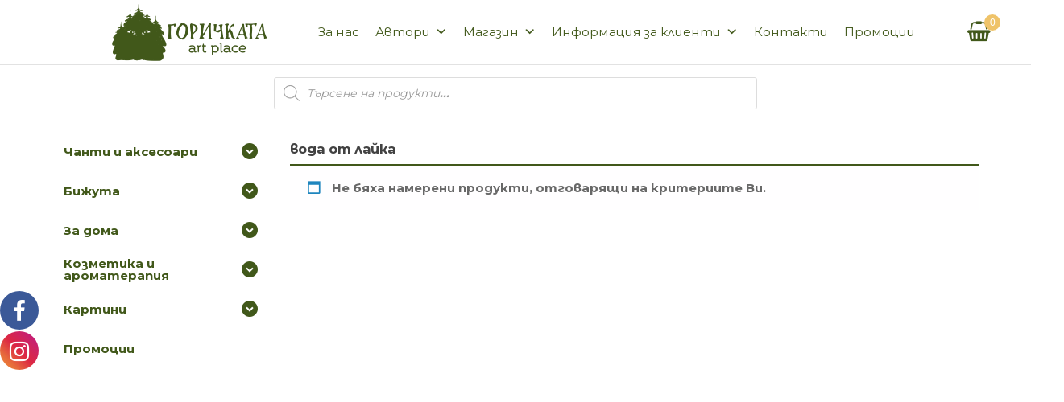

--- FILE ---
content_type: text/html; charset=UTF-8
request_url: https://gorichkata-artplace.com/tag/%D0%B2%D0%BE%D0%B4%D0%B0-%D0%BE%D1%82-%D0%BB%D0%B0%D0%B9%D0%BA%D0%B0/
body_size: 26907
content:
<!DOCTYPE html>
<html class="no-js" dir="ltr" lang="bg-BG" prefix="og: https://ogp.me/ns#">
    <head>
        <meta http-equiv="content-type" content="text/html; charset=UTF-8" />
        <meta http-equiv="X-UA-Compatible" content="IE=edge">
        <meta name="viewport" content="width=device-width, initial-scale=1">
        <title>вода от лайка -</title>

			<style>
			.fuse_social_icons_links {
			    display: block;
			}
			.facebook-awesome-social::before {
			    content: "\f09a" !important;
			}
			


			.awesome-social-img img {
			    position: absolute;
			    top: 50%;
			    left: 50%;
			    transform: translate(-50%,-50%);
			}

			.awesome-social-img {
			    position: relative;
			}			
			.icon_wrapper .awesome-social {
			    font-family: 'FuseAwesome' !important;
			}
			#icon_wrapper .fuse_social_icons_links .awesome-social {
			    font-family: "FuseAwesome" !important;
			    ext-rendering: auto !important;
			    -webkit-font-smoothing: antialiased !important;
			    -moz-osx-font-smoothing: grayscale !important;
			}
									
			
			#icon_wrapper{
				position: fixed;
				top: 50%;
				left: 0px;
				z-index: 99999;
			}
			
			.awesome-social

			{

            margin-top:2px;

			color: #fff !important;

			text-align: center !important;

			display: block;

			
			line-height: 51px !important;

			width: 48px !important;

			height: 48px !important;

			font-size: 28px !important;

			
				border-radius:50% !important;

				
				-moz-transition: width 0.5s, height 0.5s, -webkit-transform 0.5s; /* For Safari 3.1 to 6.0 */



				-webkit-transition: width 0.5s, height 0.5s, -webkit-transform 0.5s; /* For Safari 3.1 to 6.0 */

				transition: width 0.5s, height 0.5s, transform 0.5s;



				


			}

			
			.awesome-social:hover

			{



			-webkit-transform: rotate(360deg); /* Chrome, Safari, Opera */

				transform: rotate(deg);

					-moz-transform: rotate(360deg); /* Chrome, Safari, Opera */

							-ms-transform: rotate(360deg); /* Chrome, Safari, Opera */



			}

				
			.fuse_social_icons_links

			{

			outline:0 !important;



			}

			.fuse_social_icons_links:hover{

			text-decoration:none !important;

			}

			
			.fb-awesome-social

			{

			background: #3b5998;
			border-color: #3b5998;
			
			}
			.facebook-awesome-social

			{

			background: #3b5998;
			border-color: #3b5998;
						}
			
			.fuseicon-threads.threads-awesome-social.awesome-social::before {
			    content: "\e900";
			    font-family: 'FuseCustomIcons' !important;
			    			}

			.fuseicon-threads.threads-awesome-social.awesome-social {
			    background: #000;
			}


			.tw-awesome-social

			{

			background:#00aced;
			border-color: #00aced;
			
			}
			.twitter-awesome-social

			{

			background:#00aced;
			border-color: #00aced;
			
			}
			.rss-awesome-social

			{

			background:#FA9B39;
			border-color: #FA9B39;
			
			}

			.linkedin-awesome-social

			{

			background:#007bb6;
			border-color: #007bb6;
						}

			.youtube-awesome-social

			{

			background:#bb0000;
			border-color: #bb0000;
						}

			.flickr-awesome-social

			{

			background: #ff0084;
			border-color: #ff0084;
						}

			.pinterest-awesome-social

			{

			background:#cb2027;
			border-color: #cb2027;
						}

			.stumbleupon-awesome-social

			{

			background:#f74425 ;
			border-color: #f74425;
						}

			.google-plus-awesome-social

			{

			background:#f74425 ;
			border-color: #f74425;
						}

			.instagram-awesome-social

			{

			    background: -moz-linear-gradient(45deg, #f09433 0%, #e6683c 25%, #dc2743 50%, #cc2366 75%, #bc1888 100%);
			    background: -webkit-linear-gradient(45deg, #f09433 0%,#e6683c 25%,#dc2743 50%,#cc2366 75%,#bc1888 100%);
			    background: linear-gradient(45deg, #f09433 0%,#e6683c 25%,#dc2743 50%,#cc2366 75%,#bc1888 100%);
			    filter: progid:DXImageTransform.Microsoft.gradient( startColorstr='#f09433', endColorstr='#bc1888',GradientType=1 );
			    border-color: #f09433;
					    

			}

			.tumblr-awesome-social

			{

			background: #32506d ;
			border-color: #32506d;
						}

			.vine-awesome-social

			{

			background: #00bf8f ;
			border-color: #00bf8f;
						}

            .vk-awesome-social {



            background: #45668e ;
            border-color: #45668e;
            
            }

            .soundcloud-awesome-social

                {

            background: #ff3300 ;
            border-color: #ff3300;
            
                }

                .reddit-awesome-social{



            background: #ff4500 ;
            border-color: #ff4500;

                            }

                .stack-awesome-social{



            background: #fe7a15 ;
            border-color: #fe7a15;
            
                }

                .behance-awesome-social{

            background: #1769ff ;
            border-color: #1769ff;
            
                }

                .github-awesome-social{

            background: #999999 ;
            border-color: #999999;
            


                }

                .envelope-awesome-social{

                  background: #ccc ;
 				  border-color: #ccc;                 
 				                  }

/*  Mobile */



@media(max-width:768px){
#icon_wrapper{



	display: none;

}

}







             




			</style>

	<style>img:is([sizes="auto" i], [sizes^="auto," i]) { contain-intrinsic-size: 3000px 1500px }</style>
	
		<!-- All in One SEO 4.9.0 - aioseo.com -->
	<meta name="robots" content="max-image-preview:large" />
	<link rel="canonical" href="https://gorichkata-artplace.com/tag/%d0%b2%d0%be%d0%b4%d0%b0-%d0%be%d1%82-%d0%bb%d0%b0%d0%b9%d0%ba%d0%b0/" />
	<meta name="generator" content="All in One SEO (AIOSEO) 4.9.0" />
		<script data-jetpack-boost="ignore" type="application/ld+json" class="aioseo-schema">
			{"@context":"https:\/\/schema.org","@graph":[{"@type":"BreadcrumbList","@id":"https:\/\/gorichkata-artplace.com\/tag\/%D0%B2%D0%BE%D0%B4%D0%B0-%D0%BE%D1%82-%D0%BB%D0%B0%D0%B9%D0%BA%D0%B0\/#breadcrumblist","itemListElement":[{"@type":"ListItem","@id":"https:\/\/gorichkata-artplace.com#listItem","position":1,"name":"Home","item":"https:\/\/gorichkata-artplace.com","nextItem":{"@type":"ListItem","@id":"https:\/\/gorichkata-artplace.com\/shop\/#listItem","name":"\u041c\u0430\u0433\u0430\u0437\u0438\u043d"}},{"@type":"ListItem","@id":"https:\/\/gorichkata-artplace.com\/shop\/#listItem","position":2,"name":"\u041c\u0430\u0433\u0430\u0437\u0438\u043d","item":"https:\/\/gorichkata-artplace.com\/shop\/","nextItem":{"@type":"ListItem","@id":"https:\/\/gorichkata-artplace.com\/tag\/%d0%b2%d0%be%d0%b4%d0%b0-%d0%be%d1%82-%d0%bb%d0%b0%d0%b9%d0%ba%d0%b0\/#listItem","name":"\u0432\u043e\u0434\u0430 \u043e\u0442 \u043b\u0430\u0439\u043a\u0430"},"previousItem":{"@type":"ListItem","@id":"https:\/\/gorichkata-artplace.com#listItem","name":"Home"}},{"@type":"ListItem","@id":"https:\/\/gorichkata-artplace.com\/tag\/%d0%b2%d0%be%d0%b4%d0%b0-%d0%be%d1%82-%d0%bb%d0%b0%d0%b9%d0%ba%d0%b0\/#listItem","position":3,"name":"\u0432\u043e\u0434\u0430 \u043e\u0442 \u043b\u0430\u0439\u043a\u0430","previousItem":{"@type":"ListItem","@id":"https:\/\/gorichkata-artplace.com\/shop\/#listItem","name":"\u041c\u0430\u0433\u0430\u0437\u0438\u043d"}}]},{"@type":"CollectionPage","@id":"https:\/\/gorichkata-artplace.com\/tag\/%D0%B2%D0%BE%D0%B4%D0%B0-%D0%BE%D1%82-%D0%BB%D0%B0%D0%B9%D0%BA%D0%B0\/#collectionpage","url":"https:\/\/gorichkata-artplace.com\/tag\/%D0%B2%D0%BE%D0%B4%D0%B0-%D0%BE%D1%82-%D0%BB%D0%B0%D0%B9%D0%BA%D0%B0\/","name":"\u0432\u043e\u0434\u0430 \u043e\u0442 \u043b\u0430\u0439\u043a\u0430 -","inLanguage":"bg-BG","isPartOf":{"@id":"https:\/\/gorichkata-artplace.com\/#website"},"breadcrumb":{"@id":"https:\/\/gorichkata-artplace.com\/tag\/%D0%B2%D0%BE%D0%B4%D0%B0-%D0%BE%D1%82-%D0%BB%D0%B0%D0%B9%D0%BA%D0%B0\/#breadcrumblist"}},{"@type":"Organization","@id":"https:\/\/gorichkata-artplace.com\/#organization","description":"\u0412\u044a\u043b\u0448\u0435\u0431\u043d\u043e \u043c\u044f\u0441\u0442\u043e \u0437\u0430 \u0441\u0440\u0435\u0449\u0438 \u0441 \u0442\u0432\u043e\u0440\u044f\u0449\u0438 \u0441\u044a\u0437\u0434\u0430\u043d\u0438\u044f","url":"https:\/\/gorichkata-artplace.com\/","logo":{"@type":"ImageObject","url":"https:\/\/gorichkata-artplace.com\/wp-content\/uploads\/2024\/10\/Logo-Gorichkata-artplace-Winter.jpg","@id":"https:\/\/gorichkata-artplace.com\/tag\/%D0%B2%D0%BE%D0%B4%D0%B0-%D0%BE%D1%82-%D0%BB%D0%B0%D0%B9%D0%BA%D0%B0\/#organizationLogo","width":1210,"height":1210},"image":{"@id":"https:\/\/gorichkata-artplace.com\/tag\/%D0%B2%D0%BE%D0%B4%D0%B0-%D0%BE%D1%82-%D0%BB%D0%B0%D0%B9%D0%BA%D0%B0\/#organizationLogo"},"sameAs":["https:\/\/www.facebook.com\/Gorichkata","https:\/\/www.instagram.com\/gorichkata\/"]},{"@type":"WebSite","@id":"https:\/\/gorichkata-artplace.com\/#website","url":"https:\/\/gorichkata-artplace.com\/","description":"\u0412\u044a\u043b\u0448\u0435\u0431\u043d\u043e \u043c\u044f\u0441\u0442\u043e \u0437\u0430 \u0441\u0440\u0435\u0449\u0438 \u0441 \u0442\u0432\u043e\u0440\u044f\u0449\u0438 \u0441\u044a\u0437\u0434\u0430\u043d\u0438\u044f","inLanguage":"bg-BG","publisher":{"@id":"https:\/\/gorichkata-artplace.com\/#organization"}}]}
		</script>
		<!-- All in One SEO -->

<link rel='dns-prefetch' href='//fonts.googleapis.com' />
<link rel="alternate" type="application/rss+xml" title=" &raquo; Поток" href="https://gorichkata-artplace.com/feed/" />
<link rel="alternate" type="application/rss+xml" title=" &raquo; поток за коментари" href="https://gorichkata-artplace.com/comments/feed/" />
<link rel="alternate" type="application/rss+xml" title=" &raquo; вода от лайка Етикет поток" href="https://gorichkata-artplace.com/tag/%d0%b2%d0%be%d0%b4%d0%b0-%d0%be%d1%82-%d0%bb%d0%b0%d0%b9%d0%ba%d0%b0/feed/" />
		<!-- This site uses the Google Analytics by MonsterInsights plugin v9.11.1 - Using Analytics tracking - https://www.monsterinsights.com/ -->
							
			
							<!-- / Google Analytics by MonsterInsights -->
		
<style id='wp-emoji-styles-inline-css' type='text/css'>

	img.wp-smiley, img.emoji {
		display: inline !important;
		border: none !important;
		box-shadow: none !important;
		height: 1em !important;
		width: 1em !important;
		margin: 0 0.07em !important;
		vertical-align: -0.1em !important;
		background: none !important;
		padding: 0 !important;
	}
</style>
<link rel='stylesheet' id='wp-block-library-css' href='https://gorichkata-artplace.com/wp-includes/css/dist/block-library/style.min.css?ver=6.8.3' type='text/css' media='all' />
<style id='classic-theme-styles-inline-css' type='text/css'>
/*! This file is auto-generated */
.wp-block-button__link{color:#fff;background-color:#32373c;border-radius:9999px;box-shadow:none;text-decoration:none;padding:calc(.667em + 2px) calc(1.333em + 2px);font-size:1.125em}.wp-block-file__button{background:#32373c;color:#fff;text-decoration:none}
</style>
<link rel='stylesheet' id='aioseo/css/src/vue/standalone/blocks/table-of-contents/global.scss-css' href='https://gorichkata-artplace.com/wp-content/plugins/all-in-one-seo-pack/dist/Lite/assets/css/table-of-contents/global.e90f6d47.css?ver=4.9.0' type='text/css' media='all' />
<style id='global-styles-inline-css' type='text/css'>
:root{--wp--preset--aspect-ratio--square: 1;--wp--preset--aspect-ratio--4-3: 4/3;--wp--preset--aspect-ratio--3-4: 3/4;--wp--preset--aspect-ratio--3-2: 3/2;--wp--preset--aspect-ratio--2-3: 2/3;--wp--preset--aspect-ratio--16-9: 16/9;--wp--preset--aspect-ratio--9-16: 9/16;--wp--preset--color--black: #000000;--wp--preset--color--cyan-bluish-gray: #abb8c3;--wp--preset--color--white: #ffffff;--wp--preset--color--pale-pink: #f78da7;--wp--preset--color--vivid-red: #cf2e2e;--wp--preset--color--luminous-vivid-orange: #ff6900;--wp--preset--color--luminous-vivid-amber: #fcb900;--wp--preset--color--light-green-cyan: #7bdcb5;--wp--preset--color--vivid-green-cyan: #00d084;--wp--preset--color--pale-cyan-blue: #8ed1fc;--wp--preset--color--vivid-cyan-blue: #0693e3;--wp--preset--color--vivid-purple: #9b51e0;--wp--preset--gradient--vivid-cyan-blue-to-vivid-purple: linear-gradient(135deg,rgba(6,147,227,1) 0%,rgb(155,81,224) 100%);--wp--preset--gradient--light-green-cyan-to-vivid-green-cyan: linear-gradient(135deg,rgb(122,220,180) 0%,rgb(0,208,130) 100%);--wp--preset--gradient--luminous-vivid-amber-to-luminous-vivid-orange: linear-gradient(135deg,rgba(252,185,0,1) 0%,rgba(255,105,0,1) 100%);--wp--preset--gradient--luminous-vivid-orange-to-vivid-red: linear-gradient(135deg,rgba(255,105,0,1) 0%,rgb(207,46,46) 100%);--wp--preset--gradient--very-light-gray-to-cyan-bluish-gray: linear-gradient(135deg,rgb(238,238,238) 0%,rgb(169,184,195) 100%);--wp--preset--gradient--cool-to-warm-spectrum: linear-gradient(135deg,rgb(74,234,220) 0%,rgb(151,120,209) 20%,rgb(207,42,186) 40%,rgb(238,44,130) 60%,rgb(251,105,98) 80%,rgb(254,248,76) 100%);--wp--preset--gradient--blush-light-purple: linear-gradient(135deg,rgb(255,206,236) 0%,rgb(152,150,240) 100%);--wp--preset--gradient--blush-bordeaux: linear-gradient(135deg,rgb(254,205,165) 0%,rgb(254,45,45) 50%,rgb(107,0,62) 100%);--wp--preset--gradient--luminous-dusk: linear-gradient(135deg,rgb(255,203,112) 0%,rgb(199,81,192) 50%,rgb(65,88,208) 100%);--wp--preset--gradient--pale-ocean: linear-gradient(135deg,rgb(255,245,203) 0%,rgb(182,227,212) 50%,rgb(51,167,181) 100%);--wp--preset--gradient--electric-grass: linear-gradient(135deg,rgb(202,248,128) 0%,rgb(113,206,126) 100%);--wp--preset--gradient--midnight: linear-gradient(135deg,rgb(2,3,129) 0%,rgb(40,116,252) 100%);--wp--preset--font-size--small: 13px;--wp--preset--font-size--medium: 20px;--wp--preset--font-size--large: 36px;--wp--preset--font-size--x-large: 42px;--wp--preset--spacing--20: 0.44rem;--wp--preset--spacing--30: 0.67rem;--wp--preset--spacing--40: 1rem;--wp--preset--spacing--50: 1.5rem;--wp--preset--spacing--60: 2.25rem;--wp--preset--spacing--70: 3.38rem;--wp--preset--spacing--80: 5.06rem;--wp--preset--shadow--natural: 6px 6px 9px rgba(0, 0, 0, 0.2);--wp--preset--shadow--deep: 12px 12px 50px rgba(0, 0, 0, 0.4);--wp--preset--shadow--sharp: 6px 6px 0px rgba(0, 0, 0, 0.2);--wp--preset--shadow--outlined: 6px 6px 0px -3px rgba(255, 255, 255, 1), 6px 6px rgba(0, 0, 0, 1);--wp--preset--shadow--crisp: 6px 6px 0px rgba(0, 0, 0, 1);}:where(.is-layout-flex){gap: 0.5em;}:where(.is-layout-grid){gap: 0.5em;}body .is-layout-flex{display: flex;}.is-layout-flex{flex-wrap: wrap;align-items: center;}.is-layout-flex > :is(*, div){margin: 0;}body .is-layout-grid{display: grid;}.is-layout-grid > :is(*, div){margin: 0;}:where(.wp-block-columns.is-layout-flex){gap: 2em;}:where(.wp-block-columns.is-layout-grid){gap: 2em;}:where(.wp-block-post-template.is-layout-flex){gap: 1.25em;}:where(.wp-block-post-template.is-layout-grid){gap: 1.25em;}.has-black-color{color: var(--wp--preset--color--black) !important;}.has-cyan-bluish-gray-color{color: var(--wp--preset--color--cyan-bluish-gray) !important;}.has-white-color{color: var(--wp--preset--color--white) !important;}.has-pale-pink-color{color: var(--wp--preset--color--pale-pink) !important;}.has-vivid-red-color{color: var(--wp--preset--color--vivid-red) !important;}.has-luminous-vivid-orange-color{color: var(--wp--preset--color--luminous-vivid-orange) !important;}.has-luminous-vivid-amber-color{color: var(--wp--preset--color--luminous-vivid-amber) !important;}.has-light-green-cyan-color{color: var(--wp--preset--color--light-green-cyan) !important;}.has-vivid-green-cyan-color{color: var(--wp--preset--color--vivid-green-cyan) !important;}.has-pale-cyan-blue-color{color: var(--wp--preset--color--pale-cyan-blue) !important;}.has-vivid-cyan-blue-color{color: var(--wp--preset--color--vivid-cyan-blue) !important;}.has-vivid-purple-color{color: var(--wp--preset--color--vivid-purple) !important;}.has-black-background-color{background-color: var(--wp--preset--color--black) !important;}.has-cyan-bluish-gray-background-color{background-color: var(--wp--preset--color--cyan-bluish-gray) !important;}.has-white-background-color{background-color: var(--wp--preset--color--white) !important;}.has-pale-pink-background-color{background-color: var(--wp--preset--color--pale-pink) !important;}.has-vivid-red-background-color{background-color: var(--wp--preset--color--vivid-red) !important;}.has-luminous-vivid-orange-background-color{background-color: var(--wp--preset--color--luminous-vivid-orange) !important;}.has-luminous-vivid-amber-background-color{background-color: var(--wp--preset--color--luminous-vivid-amber) !important;}.has-light-green-cyan-background-color{background-color: var(--wp--preset--color--light-green-cyan) !important;}.has-vivid-green-cyan-background-color{background-color: var(--wp--preset--color--vivid-green-cyan) !important;}.has-pale-cyan-blue-background-color{background-color: var(--wp--preset--color--pale-cyan-blue) !important;}.has-vivid-cyan-blue-background-color{background-color: var(--wp--preset--color--vivid-cyan-blue) !important;}.has-vivid-purple-background-color{background-color: var(--wp--preset--color--vivid-purple) !important;}.has-black-border-color{border-color: var(--wp--preset--color--black) !important;}.has-cyan-bluish-gray-border-color{border-color: var(--wp--preset--color--cyan-bluish-gray) !important;}.has-white-border-color{border-color: var(--wp--preset--color--white) !important;}.has-pale-pink-border-color{border-color: var(--wp--preset--color--pale-pink) !important;}.has-vivid-red-border-color{border-color: var(--wp--preset--color--vivid-red) !important;}.has-luminous-vivid-orange-border-color{border-color: var(--wp--preset--color--luminous-vivid-orange) !important;}.has-luminous-vivid-amber-border-color{border-color: var(--wp--preset--color--luminous-vivid-amber) !important;}.has-light-green-cyan-border-color{border-color: var(--wp--preset--color--light-green-cyan) !important;}.has-vivid-green-cyan-border-color{border-color: var(--wp--preset--color--vivid-green-cyan) !important;}.has-pale-cyan-blue-border-color{border-color: var(--wp--preset--color--pale-cyan-blue) !important;}.has-vivid-cyan-blue-border-color{border-color: var(--wp--preset--color--vivid-cyan-blue) !important;}.has-vivid-purple-border-color{border-color: var(--wp--preset--color--vivid-purple) !important;}.has-vivid-cyan-blue-to-vivid-purple-gradient-background{background: var(--wp--preset--gradient--vivid-cyan-blue-to-vivid-purple) !important;}.has-light-green-cyan-to-vivid-green-cyan-gradient-background{background: var(--wp--preset--gradient--light-green-cyan-to-vivid-green-cyan) !important;}.has-luminous-vivid-amber-to-luminous-vivid-orange-gradient-background{background: var(--wp--preset--gradient--luminous-vivid-amber-to-luminous-vivid-orange) !important;}.has-luminous-vivid-orange-to-vivid-red-gradient-background{background: var(--wp--preset--gradient--luminous-vivid-orange-to-vivid-red) !important;}.has-very-light-gray-to-cyan-bluish-gray-gradient-background{background: var(--wp--preset--gradient--very-light-gray-to-cyan-bluish-gray) !important;}.has-cool-to-warm-spectrum-gradient-background{background: var(--wp--preset--gradient--cool-to-warm-spectrum) !important;}.has-blush-light-purple-gradient-background{background: var(--wp--preset--gradient--blush-light-purple) !important;}.has-blush-bordeaux-gradient-background{background: var(--wp--preset--gradient--blush-bordeaux) !important;}.has-luminous-dusk-gradient-background{background: var(--wp--preset--gradient--luminous-dusk) !important;}.has-pale-ocean-gradient-background{background: var(--wp--preset--gradient--pale-ocean) !important;}.has-electric-grass-gradient-background{background: var(--wp--preset--gradient--electric-grass) !important;}.has-midnight-gradient-background{background: var(--wp--preset--gradient--midnight) !important;}.has-small-font-size{font-size: var(--wp--preset--font-size--small) !important;}.has-medium-font-size{font-size: var(--wp--preset--font-size--medium) !important;}.has-large-font-size{font-size: var(--wp--preset--font-size--large) !important;}.has-x-large-font-size{font-size: var(--wp--preset--font-size--x-large) !important;}
:where(.wp-block-post-template.is-layout-flex){gap: 1.25em;}:where(.wp-block-post-template.is-layout-grid){gap: 1.25em;}
:where(.wp-block-columns.is-layout-flex){gap: 2em;}:where(.wp-block-columns.is-layout-grid){gap: 2em;}
:root :where(.wp-block-pullquote){font-size: 1.5em;line-height: 1.6;}
</style>
<link rel='stylesheet' id='cf-christmasification-css' href='https://gorichkata-artplace.com/wp-content/plugins/christmasify/public/css/cf-christmasification-public.min.css?ver=1.0.7' type='text/css' media='all' />
<link rel='stylesheet' id='redux-extendify-styles-css' href='https://gorichkata-artplace.com/wp-content/plugins/fuse-social-floating-sidebar/framework/redux-core/assets/css/extendify-utilities.css?ver=4.4.0' type='text/css' media='all' />
<link rel='stylesheet' id='fuse-awesome-css' href='https://gorichkata-artplace.com/wp-content/plugins/fuse-social-floating-sidebar/inc/font-awesome/css/font-awesome.min.css?ver=5.4.10' type='text/css' media='all' />
<link rel='stylesheet' id='futurio-extra-css' href='https://gorichkata-artplace.com/wp-content/plugins/futurio-extra/assets/css/style.css?ver=2.0.1' type='text/css' media='all' />
<link rel='stylesheet' id='spacexchimp_p008-font-awesome-css-frontend-css' href='https://gorichkata-artplace.com/wp-content/plugins/simple-scroll-to-top-button/inc/lib/font-awesome/css/font-awesome.css?ver=4.46' type='text/css' media='screen' />
<link rel='stylesheet' id='spacexchimp_p008-frontend-css-css' href='https://gorichkata-artplace.com/wp-content/plugins/simple-scroll-to-top-button/inc/css/frontend.css?ver=4.46' type='text/css' media='all' />
<style id='spacexchimp_p008-frontend-css-inline-css' type='text/css'>

                    #ssttbutton {
                        font-size: 22px;
                    }
                    .ssttbutton-background {
                        color: #41581a;
                    }
                    .ssttbutton-symbol {
                        color: #fff;
                    }
                  
</style>
<link rel='stylesheet' id='speedyStyle-css' href='https://gorichkata-artplace.com/wp-content/plugins/woocommerce-speedy-shipping-method/styles/style.css?ver=6.8.3' type='text/css' media='all' />
<link rel='stylesheet' id='woocommerce-layout-css' href='https://gorichkata-artplace.com/wp-content/plugins/woocommerce/assets/css/woocommerce-layout.css?ver=10.3.7' type='text/css' media='all' />
<link rel='stylesheet' id='woocommerce-smallscreen-css' href='https://gorichkata-artplace.com/wp-content/plugins/woocommerce/assets/css/woocommerce-smallscreen.css?ver=10.3.7' type='text/css' media='only screen and (max-width: 768px)' />
<link rel='stylesheet' id='woocommerce-general-css' href='https://gorichkata-artplace.com/wp-content/plugins/woocommerce/assets/css/woocommerce.css?ver=10.3.7' type='text/css' media='all' />
<style id='woocommerce-inline-inline-css' type='text/css'>
.woocommerce form .form-row .required { visibility: visible; }
</style>
<link rel='stylesheet' id='abovewp-bulgarian-eurozone-blocks-css' href='https://gorichkata-artplace.com/wp-content/plugins/abovewp-bulgarian-eurozone/assets/css/blocks.css?ver=2.0.0' type='text/css' media='all' />
<link rel='stylesheet' id='abovewp-bulgarian-eurozone-css' href='https://gorichkata-artplace.com/wp-content/plugins/abovewp-bulgarian-eurozone/assets/css/abovewp-bulgarian-eurozone.css?ver=2.0.0' type='text/css' media='all' />
<link rel='stylesheet' id='iksm-public-style-css' href='https://gorichkata-artplace.com/wp-content/plugins/iks-menu/assets/css/public.css?ver=1.11.2' type='text/css' media='all' />
<link rel='stylesheet' id='megamenu-css' href='https://gorichkata-artplace.com/wp-content/uploads/maxmegamenu/style.css?ver=dd2cc5' type='text/css' media='all' />
<link rel='stylesheet' id='dashicons-css' href='https://gorichkata-artplace.com/wp-includes/css/dashicons.min.css?ver=6.8.3' type='text/css' media='all' />
<link rel='stylesheet' id='brands-styles-css' href='https://gorichkata-artplace.com/wp-content/plugins/woocommerce/assets/css/brands.css?ver=10.3.7' type='text/css' media='all' />
<link rel='stylesheet' id='dgwt-wcas-style-css' href='https://gorichkata-artplace.com/wp-content/plugins/ajax-search-for-woocommerce/assets/css/style.min.css?ver=1.32.0' type='text/css' media='all' />
<link rel='stylesheet' id='bootstrap-css' href='https://gorichkata-artplace.com/wp-content/themes/futurio/css/bootstrap.css?ver=3.3.7' type='text/css' media='all' />
<link rel='stylesheet' id='futurio-stylesheet-css' href='https://gorichkata-artplace.com/wp-content/themes/futurio/style.css?ver=1.0.1' type='text/css' media='all' />
<style id='futurio-stylesheet-inline-css' type='text/css'>
@media only screen and (min-width: 769px) {.woocommerce #content div.product div.summary, .woocommerce div.product div.summary, .woocommerce-page #content div.product div.summary, .woocommerce-page div.product div.summary{width: 51%; padding-left: 4%;}}
</style>
<link rel='stylesheet' id='futurio-child-style-css' href='https://gorichkata-artplace.com/wp-content/themes/futurio-child/style.css?ver=6.8.3' type='text/css' media='all' />
<link rel='stylesheet' id='montserrat-font-css' href='https://fonts.googleapis.com/css2?family=Montserrat:wght@400;700&#038;display=swap' type='text/css' media='all' />
<link rel='stylesheet' id='font-awesome-css' href='https://gorichkata-artplace.com/wp-content/themes/futurio/css/font-awesome.min.css?ver=4.7.0' type='text/css' media='all' />
<link rel='stylesheet' id='kirki-styles-css' href='https://gorichkata-artplace.com?action=kirki-styles&#038;ver=4.0' type='text/css' media='all' />
<!--n2css--><!--n2js-->













<link rel="https://api.w.org/" href="https://gorichkata-artplace.com/wp-json/" /><link rel="alternate" title="JSON" type="application/json" href="https://gorichkata-artplace.com/wp-json/wp/v2/product_tag/2884" /><link rel="EditURI" type="application/rsd+xml" title="RSD" href="https://gorichkata-artplace.com/xmlrpc.php?rsd" />
<meta name="generator" content="WordPress 6.8.3" />
<meta name="generator" content="WooCommerce 10.3.7" />
<meta name="generator" content="Redux 4.4.0" /><style type="text/css" id="iksm-dynamic-style"></style>		<style>
			.dgwt-wcas-ico-magnifier,.dgwt-wcas-ico-magnifier-handler{max-width:20px}.dgwt-wcas-search-wrapp{max-width:600px}		</style>
			
		<noscript><style>.woocommerce-product-gallery{ opacity: 1 !important; }</style></noscript>
			<style type="text/css" id="futurio-header-css">
								.site-title,
				.site-description {
					position: absolute;
					clip: rect(1px, 1px, 1px, 1px);
				}
				
		</style>
		<style type="text/css" id="custom-background-css">
body.custom-background { background-color: #ffffff; }
</style>
	<link rel="icon" href="https://gorichkata-artplace.com/wp-content/uploads/2023/11/cropped-Winter-logo-32x32.jpg" sizes="32x32" />
<link rel="icon" href="https://gorichkata-artplace.com/wp-content/uploads/2023/11/cropped-Winter-logo-192x192.jpg" sizes="192x192" />
<link rel="apple-touch-icon" href="https://gorichkata-artplace.com/wp-content/uploads/2023/11/cropped-Winter-logo-180x180.jpg" />
<meta name="msapplication-TileImage" content="https://gorichkata-artplace.com/wp-content/uploads/2023/11/cropped-Winter-logo-270x270.jpg" />
<style type="text/css">/** Mega Menu CSS: fs **/</style>
    </head>
    <body id="blog" class="archive tax-product_tag term-2884 custom-background wp-custom-logo wp-theme-futurio wp-child-theme-futurio-child theme-futurio woocommerce woocommerce-page woocommerce-no-js open-head-cart mega-menu-main-menu">
        <a class="skip-link screen-reader-text" href="#site-content">Skip to the content</a>                <div class="page-wrap">
 
<div class="main-menu">
    <nav id="site-navigation" class="navbar navbar-default nav-pos-center">     
        <div class="container">   
            <div class="navbar-header">
                                    <div class="site-heading navbar-brand heading-menu" >
                        <div class="site-branding-logo">
                            <a href="https://gorichkata-artplace.com/" class="custom-logo-link" rel="home"><img width="800" height="320" src="https://gorichkata-artplace.com/wp-content/uploads/2023/11/cropped-logo-Gorishkata-Art-Place-2.png" class="custom-logo" alt="" decoding="async" fetchpriority="high" srcset="https://gorichkata-artplace.com/wp-content/uploads/2023/11/cropped-logo-Gorishkata-Art-Place-2.png 800w, https://gorichkata-artplace.com/wp-content/uploads/2023/11/cropped-logo-Gorishkata-Art-Place-2-300x120.png 300w, https://gorichkata-artplace.com/wp-content/uploads/2023/11/cropped-logo-Gorishkata-Art-Place-2-768x307.png 768w, https://gorichkata-artplace.com/wp-content/uploads/2023/11/cropped-logo-Gorishkata-Art-Place-2-504x202.png 504w, https://gorichkata-artplace.com/wp-content/uploads/2023/11/cropped-logo-Gorishkata-Art-Place-2-64x26.png 64w" sizes="(max-width: 800px) 100vw, 800px" /></a>                        </div>
                        <div class="site-branding-text">
                                                            <p class="site-title"><a href="https://gorichkata-artplace.com/" rel="home"></a></p>
                            
                                                            <p class="site-description">
                                    Вълшебно място за срещи с творящи създания                                </p>
                                                    </div><!-- .site-branding-text -->
                    </div>
                	
            </div>
                                        <div class="nav navbar-nav navbar-right icons-menu-right">
                                                                                        <div class="menu-cart" >
                                        			<div class="header-cart">
				<div class="header-cart-block">
					<div class="header-cart-inner">
							
			<a class="cart-contents" href="https://gorichkata-artplace.com/cart/" title="View your shopping cart">
				<i class="fa fa-shopping-basket"><span class="count">0</span></i>
			</a>
									<ul class="site-header-cart menu list-unstyled text-center hidden-xs">
							<li>
								<div class="widget woocommerce widget_shopping_cart"><div class="widget_shopping_cart_content"></div></div>							</li>
						</ul>
					</div>
				</div>
			</div>
			                                    </div>	
                                                    </div>
                                    
            <div id="mega-menu-wrap-main_menu" class="mega-menu-wrap"><div class="mega-menu-toggle"><div class="mega-toggle-blocks-left"></div><div class="mega-toggle-blocks-center"></div><div class="mega-toggle-blocks-right"><div class='mega-toggle-block mega-menu-toggle-animated-block mega-toggle-block-1' id='mega-toggle-block-1'><button aria-label="Toggle Menu" class="mega-toggle-animated mega-toggle-animated-slider" type="button" aria-expanded="false">
                  <span class="mega-toggle-animated-box">
                    <span class="mega-toggle-animated-inner"></span>
                  </span>
                </button></div></div></div><ul id="mega-menu-main_menu" class="mega-menu max-mega-menu mega-menu-horizontal mega-no-js" data-event="hover_intent" data-effect="fade_up" data-effect-speed="200" data-effect-mobile="disabled" data-effect-speed-mobile="0" data-panel-width="#site-navigation .container" data-mobile-force-width="body" data-second-click="go" data-document-click="collapse" data-vertical-behaviour="standard" data-breakpoint="768" data-unbind="true" data-mobile-state="collapse_all" data-mobile-direction="vertical" data-hover-intent-timeout="300" data-hover-intent-interval="100"><li class="mega-menu-item mega-menu-item-type-post_type mega-menu-item-object-page mega-align-bottom-left mega-menu-flyout mega-menu-item-12396" id="mega-menu-item-12396"><a class="mega-menu-link" href="https://gorichkata-artplace.com/about-us/" tabindex="0">За нас</a></li><li class="mega-menu-item mega-menu-item-type-taxonomy mega-menu-item-object-product_cat mega-menu-item-has-children mega-menu-megamenu mega-align-bottom-left mega-menu-megamenu mega-menu-item-29485" id="mega-menu-item-29485"><a class="mega-menu-link" href="https://gorichkata-artplace.com/category/authors/" aria-expanded="false" tabindex="0">Автори<span class="mega-indicator" aria-hidden="true"></span></a>
<ul class="mega-sub-menu">
<li class="mega-menu-item mega-menu-item-type-taxonomy mega-menu-item-object-product_cat mega-menu-item-has-children mega-2-columns mega-menu-column-standard mega-menu-columns-3-of-6 mega-menu-item-27615" style="--columns:6; --span:3" id="mega-menu-item-27615"><a class="mega-menu-link" href="https://gorichkata-artplace.com/category/authors/a-z/">A - Z<span class="mega-indicator" aria-hidden="true"></span></a>
	<ul class="mega-sub-menu">
<li class="mega-menu-item mega-menu-item-type-taxonomy mega-menu-item-object-product_cat mega-menu-item-20339" id="mega-menu-item-20339"><a class="mega-menu-link" href="https://gorichkata-artplace.com/category/authors/12%d1%8512-blue/">12х12 blue</a></li><li class="mega-menu-item mega-menu-item-type-taxonomy mega-menu-item-object-product_cat mega-menu-item-25841" id="mega-menu-item-25841"><a class="mega-menu-link" href="https://gorichkata-artplace.com/category/authors/aharts/">AH!Arts</a></li><li class="mega-menu-item mega-menu-item-type-taxonomy mega-menu-item-object-product_cat mega-menu-item-28308" id="mega-menu-item-28308"><a class="mega-menu-link" href="https://gorichkata-artplace.com/category/authors/alteya-organics/">Alteya organics</a></li><li class="mega-menu-item mega-menu-item-type-taxonomy mega-menu-item-object-product_cat mega-menu-item-16842" id="mega-menu-item-16842"><a class="mega-menu-link" href="https://gorichkata-artplace.com/category/authors/ane-ceramics/">ANE ceramics</a></li><li class="mega-menu-item mega-menu-item-type-taxonomy mega-menu-item-object-product_cat mega-menu-item-18045" id="mega-menu-item-18045"><a class="mega-menu-link" href="https://gorichkata-artplace.com/category/authors/apash-illustration/">APASH illustration</a></li><li class="mega-menu-item mega-menu-item-type-taxonomy mega-menu-item-object-product_cat mega-menu-item-19741" id="mega-menu-item-19741"><a class="mega-menu-link" href="https://gorichkata-artplace.com/category/authors/art-gifts/">Art Gifts Bianca</a></li><li class="mega-menu-item mega-menu-item-type-taxonomy mega-menu-item-object-product_cat mega-menu-item-19461" id="mega-menu-item-19461"><a class="mega-menu-link" href="https://gorichkata-artplace.com/category/authors/the-art-of-irina/">Art Of Irina</a></li><li class="mega-menu-item mega-menu-item-type-taxonomy mega-menu-item-object-product_cat mega-menu-item-30324" id="mega-menu-item-30324"><a class="mega-menu-link" href="https://gorichkata-artplace.com/category/authors/art-studio-romova/">Art studio Romova</a></li><li class="mega-menu-item mega-menu-item-type-taxonomy mega-menu-item-object-product_cat mega-menu-item-22760" id="mega-menu-item-22760"><a class="mega-menu-link" href="https://gorichkata-artplace.com/category/authors/barbalena/">Barbalena</a></li><li class="mega-menu-item mega-menu-item-type-taxonomy mega-menu-item-object-product_cat mega-menu-item-19888" id="mega-menu-item-19888"><a class="mega-menu-link" href="https://gorichkata-artplace.com/category/authors/beecome-green-%d0%b2%d0%be%d1%81%d1%8a%d1%87%d0%bd%d0%b8-%d0%ba%d1%8a%d1%80%d0%bf%d0%b8/">BeeCome Green</a></li><li class="mega-menu-item mega-menu-item-type-taxonomy mega-menu-item-object-product_cat mega-menu-item-29813" id="mega-menu-item-29813"><a class="mega-menu-link" href="https://gorichkata-artplace.com/category/authors/bobtchi/">Bobtchi</a></li><li class="mega-menu-item mega-menu-item-type-taxonomy mega-menu-item-object-product_cat mega-menu-item-25397" id="mega-menu-item-25397"><a class="mega-menu-link" href="https://gorichkata-artplace.com/category/authors/diagonali-ceramics/">Diagonali Ceramics</a></li><li class="mega-menu-item mega-menu-item-type-taxonomy mega-menu-item-object-product_cat mega-menu-item-22544" id="mega-menu-item-22544"><a class="mega-menu-link" href="https://gorichkata-artplace.com/category/authors/glorys-wonders/">Glory's Wonders</a></li><li class="mega-menu-item mega-menu-item-type-taxonomy mega-menu-item-object-product_cat mega-menu-item-32824" id="mega-menu-item-32824"><a class="mega-menu-link" href="https://gorichkata-artplace.com/category/authors/if-ceramics/">If Ceramics</a></li><li class="mega-menu-item mega-menu-item-type-taxonomy mega-menu-item-object-product_cat mega-menu-item-12728" id="mega-menu-item-12728"><a class="mega-menu-link" href="https://gorichkata-artplace.com/category/authors/ihasapa-handmade/">IhaSapa Handmade</a></li><li class="mega-menu-item mega-menu-item-type-taxonomy mega-menu-item-object-product_cat mega-menu-item-41916" id="mega-menu-item-41916"><a class="mega-menu-link" href="https://gorichkata-artplace.com/category/authors/johnylily-handmades/">Johny&amp;Lily-HANDMADES</a></li><li class="mega-menu-item mega-menu-item-type-taxonomy mega-menu-item-object-product_cat mega-menu-item-27387" id="mega-menu-item-27387"><a class="mega-menu-link" href="https://gorichkata-artplace.com/category/authors/katano/">Katano</a></li><li class="mega-menu-item mega-menu-item-type-taxonomy mega-menu-item-object-product_cat mega-menu-item-30246" id="mega-menu-item-30246"><a class="mega-menu-link" href="https://gorichkata-artplace.com/category/authors/liudmila-todorova/">Little wing</a></li><li class="mega-menu-item mega-menu-item-type-taxonomy mega-menu-item-object-product_cat mega-menu-item-32845" id="mega-menu-item-32845"><a class="mega-menu-link" href="https://gorichkata-artplace.com/category/authors/lucky-art/">Lucky art</a></li><li class="mega-menu-item mega-menu-item-type-taxonomy mega-menu-item-object-product_cat mega-menu-item-20941" id="mega-menu-item-20941"><a class="mega-menu-link" href="https://gorichkata-artplace.com/category/authors/mano-de-ana/">Mano de Ana</a></li><li class="mega-menu-item mega-menu-item-type-taxonomy mega-menu-item-object-product_cat mega-menu-item-25118" id="mega-menu-item-25118"><a class="mega-menu-link" href="https://gorichkata-artplace.com/category/authors/nia-felt-it/">Nia felt it</a></li><li class="mega-menu-item mega-menu-item-type-taxonomy mega-menu-item-object-product_cat mega-menu-item-12411" id="mega-menu-item-12411"><a class="mega-menu-link" href="https://gorichkata-artplace.com/category/authors/no-name/">NO NAME керамика</a></li><li class="mega-menu-item mega-menu-item-type-taxonomy mega-menu-item-object-product_cat mega-menu-item-12412" id="mega-menu-item-12412"><a class="mega-menu-link" href="https://gorichkata-artplace.com/category/authors/nona-in-the-forest/">Nona In The Forest</a></li><li class="mega-menu-item mega-menu-item-type-taxonomy mega-menu-item-object-product_cat mega-menu-item-12414" id="mega-menu-item-12414"><a class="mega-menu-link" href="https://gorichkata-artplace.com/category/authors/peperlina/">Peperlina jewels</a></li><li class="mega-menu-item mega-menu-item-type-taxonomy mega-menu-item-object-product_cat mega-menu-item-41088" id="mega-menu-item-41088"><a class="mega-menu-link" href="https://gorichkata-artplace.com/category/authors/protea-art/">Protea art</a></li><li class="mega-menu-item mega-menu-item-type-taxonomy mega-menu-item-object-product_cat mega-menu-item-12415" id="mega-menu-item-12415"><a class="mega-menu-link" href="https://gorichkata-artplace.com/category/authors/reneta-jewel/">Reneta jewel</a></li><li class="mega-menu-item mega-menu-item-type-taxonomy mega-menu-item-object-product_cat mega-menu-item-29079" id="mega-menu-item-29079"><a class="mega-menu-link" href="https://gorichkata-artplace.com/category/authors/theotopia-glass/">Theotopia glass</a></li><li class="mega-menu-item mega-menu-item-type-taxonomy mega-menu-item-object-product_cat mega-menu-item-12417" id="mega-menu-item-12417"><a class="mega-menu-link" href="https://gorichkata-artplace.com/category/authors/venis-haiku-diary/">Veni's Haiku Diary</a></li><li class="mega-menu-item mega-menu-item-type-taxonomy mega-menu-item-object-product_cat mega-menu-item-28533" id="mega-menu-item-28533"><a class="mega-menu-link" href="https://gorichkata-artplace.com/category/authors/vesushi/">Vesushi</a></li><li class="mega-menu-item mega-menu-item-type-taxonomy mega-menu-item-object-product_cat mega-menu-item-15005" id="mega-menu-item-15005"><a class="mega-menu-link" href="https://gorichkata-artplace.com/category/authors/zz-handmade/">ZZ handmade</a></li>	</ul>
</li><li class="mega-menu-item mega-menu-item-type-taxonomy mega-menu-item-object-product_cat mega-menu-item-has-children mega-2-columns mega-menu-column-standard mega-menu-columns-3-of-6 mega-menu-item-27614" style="--columns:6; --span:3" id="mega-menu-item-27614"><a class="mega-menu-link" href="https://gorichkata-artplace.com/category/authors/%d0%b0-%d1%8f/">А - Я<span class="mega-indicator" aria-hidden="true"></span></a>
	<ul class="mega-sub-menu">
<li class="mega-menu-item mega-menu-item-type-taxonomy mega-menu-item-object-product_cat mega-menu-item-28036" id="mega-menu-item-28036"><a class="mega-menu-link" href="https://gorichkata-artplace.com/category/authors/avtorska-keramika-miro-stani/">Авторска керамика Миро и Стани</a></li><li class="mega-menu-item mega-menu-item-type-taxonomy mega-menu-item-object-product_cat mega-menu-item-12422" id="mega-menu-item-12422"><a class="mega-menu-link" href="https://gorichkata-artplace.com/category/authors/albena-ilieva/">Албена Илиева</a></li><li class="mega-menu-item mega-menu-item-type-taxonomy mega-menu-item-object-product_cat mega-menu-item-28956" id="mega-menu-item-28956"><a class="mega-menu-link" href="https://gorichkata-artplace.com/category/authors/%d0%b0%d0%bb%d0%b5%d0%ba%d1%81%d0%b0%d0%bd%d0%b4%d1%8a%d1%80-%d1%8f%d0%bd%d0%b0%d0%ba%d0%b8%d0%b5%d0%b2/">Александър Янакиев</a></li><li class="mega-menu-item mega-menu-item-type-taxonomy mega-menu-item-object-product_cat mega-menu-item-12401" id="mega-menu-item-12401"><a class="mega-menu-link" href="https://gorichkata-artplace.com/category/authors/atelie-the-goat/">ателие THE GOAT</a></li><li class="mega-menu-item mega-menu-item-type-taxonomy mega-menu-item-object-product_cat mega-menu-item-27936" id="mega-menu-item-27936"><a class="mega-menu-link" href="https://gorichkata-artplace.com/category/authors/vladimir-shunev/">Владимир Шунев</a></li><li class="mega-menu-item mega-menu-item-type-taxonomy mega-menu-item-object-product_cat mega-menu-item-18561" id="mega-menu-item-18561"><a class="mega-menu-link" href="https://gorichkata-artplace.com/category/authors/%d0%b3%d0%be%d1%80%d0%b8%d1%87%d0%ba%d0%b0%d1%82%d0%b0/">Горичката</a></li><li class="mega-menu-item mega-menu-item-type-taxonomy mega-menu-item-object-product_cat mega-menu-item-43106" id="mega-menu-item-43106"><a class="mega-menu-link" href="https://gorichkata-artplace.com/category/authors/gorichkata-crystal-jewelry/">Горичката "Кристални Бижута"</a></li><li class="mega-menu-item mega-menu-item-type-taxonomy mega-menu-item-object-product_cat mega-menu-item-39554" id="mega-menu-item-39554"><a class="mega-menu-link" href="https://gorichkata-artplace.com/category/authors/daliani/">Далиани</a></li><li class="mega-menu-item mega-menu-item-type-taxonomy mega-menu-item-object-product_cat mega-menu-item-33230" id="mega-menu-item-33230"><a class="mega-menu-link" href="https://gorichkata-artplace.com/category/authors/ekaterina-hristova/">Екатерина Христова</a></li><li class="mega-menu-item mega-menu-item-type-taxonomy mega-menu-item-object-product_cat mega-menu-item-27997" id="mega-menu-item-27997"><a class="mega-menu-link" href="https://gorichkata-artplace.com/category/authors/%d0%b5%d0%bc%d0%b8-%d0%b8-%d0%b0%d0%b2%d0%b0/">Еми и Ава</a></li><li class="mega-menu-item mega-menu-item-type-taxonomy mega-menu-item-object-product_cat mega-menu-item-30556" id="mega-menu-item-30556"><a class="mega-menu-link" href="https://gorichkata-artplace.com/category/authors/%d0%b8%d0%b2%d0%b0-%d0%ba%d0%be%d1%81%d1%82%d0%be%d0%b2%d0%b0/">Ива Костова</a></li><li class="mega-menu-item mega-menu-item-type-taxonomy mega-menu-item-object-product_cat mega-menu-item-22930" id="mega-menu-item-22930"><a class="mega-menu-link" href="https://gorichkata-artplace.com/category/authors/iren-bareva/">Ирен Барева</a></li><li class="mega-menu-item mega-menu-item-type-taxonomy mega-menu-item-object-product_cat mega-menu-item-12475" id="mega-menu-item-12475"><a class="mega-menu-link" href="https://gorichkata-artplace.com/category/authors/kukuriak/">КукуРяк</a></li><li class="mega-menu-item mega-menu-item-type-taxonomy mega-menu-item-object-product_cat mega-menu-item-41619" id="mega-menu-item-41619"><a class="mega-menu-link" href="https://gorichkata-artplace.com/category/authors/%d0%bc%d0%b0%d0%bb%d0%ba%d0%b8-%d0%b7%d0%b0%d0%ba%d0%b0%d1%87%d0%ba%d0%b8/">Малки закачки</a></li><li class="mega-menu-item mega-menu-item-type-taxonomy mega-menu-item-object-product_cat mega-menu-item-20129" id="mega-menu-item-20129"><a class="mega-menu-link" href="https://gorichkata-artplace.com/category/authors/mila_lozanova/">Мила Лозанова</a></li><li class="mega-menu-item mega-menu-item-type-taxonomy mega-menu-item-object-product_cat mega-menu-item-27964" id="mega-menu-item-27964"><a class="mega-menu-link" href="https://gorichkata-artplace.com/category/authors/%d0%bc%d0%b8%d1%85%d0%b0%d0%b8%d0%bb-%d0%b2%d1%8a%d0%bb%d0%ba%d0%b0%d0%bd%d0%be%d0%b2/">Михаил Вълканов</a></li><li class="mega-menu-item mega-menu-item-type-taxonomy mega-menu-item-object-product_cat mega-menu-item-12478" id="mega-menu-item-12478"><a class="mega-menu-link" href="https://gorichkata-artplace.com/category/authors/nikolay-ivanov/">Николай Иванов</a></li><li class="mega-menu-item mega-menu-item-type-taxonomy mega-menu-item-object-product_cat mega-menu-item-20736" id="mega-menu-item-20736"><a class="mega-menu-link" href="https://gorichkata-artplace.com/category/authors/okean-more/">Океан Море</a></li><li class="mega-menu-item mega-menu-item-type-taxonomy mega-menu-item-object-product_cat mega-menu-item-12480" id="mega-menu-item-12480"><a class="mega-menu-link" href="https://gorichkata-artplace.com/category/authors/pavla-otova/">Павла Отова</a></li><li class="mega-menu-item mega-menu-item-type-taxonomy mega-menu-item-object-product_cat mega-menu-item-29483" id="mega-menu-item-29483"><a class="mega-menu-link" href="https://gorichkata-artplace.com/category/authors/%d0%bf%d0%b5%d0%bf%d0%b5-%d0%b1%d1%80%d0%be%d0%b4%d0%b5%d1%80%d0%b8%d1%8f/">ПЕПЕ - бродерия</a></li><li class="mega-menu-item mega-menu-item-type-taxonomy mega-menu-item-object-product_cat mega-menu-item-40809" id="mega-menu-item-40809"><a class="mega-menu-link" href="https://gorichkata-artplace.com/category/authors/polet-goods/">ПОЛЕТ Goods</a></li><li class="mega-menu-item mega-menu-item-type-taxonomy mega-menu-item-object-product_cat mega-menu-item-41930" id="mega-menu-item-41930"><a class="mega-menu-link" href="https://gorichkata-artplace.com/category/authors/%d1%81%d0%b0%d1%88%d0%be-%d0%bf%d0%b5%d1%82%d1%80%d0%be%d0%b2-%d0%b1%d0%b8%d0%b6%d1%83%d1%82%d0%b0-%d0%be%d1%82-%d1%80%d0%be%d0%b3/">Сашо Петров - бижута от рог</a></li><li class="mega-menu-item mega-menu-item-type-taxonomy mega-menu-item-object-product_cat mega-menu-item-15404" id="mega-menu-item-15404"><a class="mega-menu-link" href="https://gorichkata-artplace.com/category/authors/seirgijka/">СеИргийка</a></li><li class="mega-menu-item mega-menu-item-type-taxonomy mega-menu-item-object-product_cat mega-menu-item-18524" id="mega-menu-item-18524"><a class="mega-menu-link" href="https://gorichkata-artplace.com/category/authors/silvia-pavlova-zivopis/">Силвия Павлова</a></li><li class="mega-menu-item mega-menu-item-type-taxonomy mega-menu-item-object-product_cat mega-menu-item-12484" id="mega-menu-item-12484"><a class="mega-menu-link" href="https://gorichkata-artplace.com/category/authors/tania-stoyanova/">Таня Стоянова</a></li><li class="mega-menu-item mega-menu-item-type-taxonomy mega-menu-item-object-product_cat mega-menu-item-12486" id="mega-menu-item-12486"><a class="mega-menu-link" href="https://gorichkata-artplace.com/category/authors/tusitalka/">Туситалка</a></li><li class="mega-menu-item mega-menu-item-type-taxonomy mega-menu-item-object-product_cat mega-menu-item-27183" id="mega-menu-item-27183"><a class="mega-menu-link" href="https://gorichkata-artplace.com/category/authors/%d1%8f%d0%bd%d0%b0-%d0%b8%d0%bc%d1%80%d0%b5%d0%be%d1%80%d0%be%d0%b2%d0%b0/">Яна Имреорова</a></li><li class="mega-menu-item mega-menu-item-type-taxonomy mega-menu-item-object-product_cat mega-menu-item-21891" id="mega-menu-item-21891"><a class="mega-menu-link" href="https://gorichkata-artplace.com/category/authors/yasendar/">ЯсенДар</a></li>	</ul>
</li></ul>
</li><li class="mega-menu-item mega-menu-item-type-post_type mega-menu-item-object-page mega-menu-item-has-children mega-align-bottom-left mega-menu-flyout mega-menu-item-12672" id="mega-menu-item-12672"><a class="mega-menu-link" href="https://gorichkata-artplace.com/shop/" aria-expanded="false" tabindex="0">Магазин<span class="mega-indicator" aria-hidden="true"></span></a>
<ul class="mega-sub-menu">
<li class="mega-menu-item mega-menu-item-type-taxonomy mega-menu-item-object-product_cat mega-menu-item-has-children mega-menu-item-12428" id="mega-menu-item-12428"><a class="mega-menu-link" href="https://gorichkata-artplace.com/category/jewelry/" aria-expanded="false">Бижута<span class="mega-indicator" aria-hidden="true"></span></a>
	<ul class="mega-sub-menu">
<li class="mega-menu-item mega-menu-item-type-taxonomy mega-menu-item-object-product_cat mega-menu-item-has-children mega-menu-item-12491" id="mega-menu-item-12491"><a class="mega-menu-link" href="https://gorichkata-artplace.com/category/jewelry/earrings/" aria-expanded="false">Обеци<span class="mega-indicator" aria-hidden="true"></span></a>
		<ul class="mega-sub-menu">
<li class="mega-menu-item mega-menu-item-type-taxonomy mega-menu-item-object-product_cat mega-menu-item-32292" id="mega-menu-item-32292"><a class="mega-menu-link" href="https://gorichkata-artplace.com/category/jewelry/earrings/wooden-earrings/">Дървени обеци</a></li><li class="mega-menu-item mega-menu-item-type-taxonomy mega-menu-item-object-product_cat mega-menu-item-32291" id="mega-menu-item-32291"><a class="mega-menu-link" href="https://gorichkata-artplace.com/category/jewelry/earrings/gemstone-earrings/">Обеци с полускъпоценни камъни</a></li><li class="mega-menu-item mega-menu-item-type-taxonomy mega-menu-item-object-product_cat mega-menu-item-32290" id="mega-menu-item-32290"><a class="mega-menu-link" href="https://gorichkata-artplace.com/category/jewelry/earrings/clay-earrings/">Обеци от полимерна глина</a></li><li class="mega-menu-item mega-menu-item-type-taxonomy mega-menu-item-object-product_cat mega-menu-item-32287" id="mega-menu-item-32287"><a class="mega-menu-link" href="https://gorichkata-artplace.com/category/jewelry/earrings/ceramic-earrings/">Обеци от керамика</a></li><li class="mega-menu-item mega-menu-item-type-taxonomy mega-menu-item-object-product_cat mega-menu-item-32289" id="mega-menu-item-32289"><a class="mega-menu-link" href="https://gorichkata-artplace.com/category/jewelry/earrings/metal-earrings/">Обеци от метал</a></li><li class="mega-menu-item mega-menu-item-type-taxonomy mega-menu-item-object-product_cat mega-menu-item-32288" id="mega-menu-item-32288"><a class="mega-menu-link" href="https://gorichkata-artplace.com/category/jewelry/earrings/leather-earrings/">Обеци от кожа</a></li><li class="mega-menu-item mega-menu-item-type-taxonomy mega-menu-item-object-product_cat mega-menu-item-32286" id="mega-menu-item-32286"><a class="mega-menu-link" href="https://gorichkata-artplace.com/category/jewelry/earrings/epoxy-earrings/">Обеци от епоксидна смола</a></li><li class="mega-menu-item mega-menu-item-type-taxonomy mega-menu-item-object-product_cat mega-menu-item-27613" id="mega-menu-item-27613"><a class="mega-menu-link" href="https://gorichkata-artplace.com/category/jewelry/earrings/dangle-earrings/">Обеци с кукичка</a></li><li class="mega-menu-item mega-menu-item-type-taxonomy mega-menu-item-object-product_cat mega-menu-item-27612" id="mega-menu-item-27612"><a class="mega-menu-link" href="https://gorichkata-artplace.com/category/jewelry/earrings/stud-earrings/">Обеци на щифт</a></li><li class="mega-menu-item mega-menu-item-type-taxonomy mega-menu-item-object-product_cat mega-menu-item-27262" id="mega-menu-item-27262"><a class="mega-menu-link" href="https://gorichkata-artplace.com/category/jewelry/earrings/%d0%be%d0%b1%d0%b5%d1%86%d0%b8-%d0%bd%d0%b0-%d0%ba%d0%bb%d0%b8%d0%bf%d1%81/">Обеци на клипс</a></li>		</ul>
</li><li class="mega-menu-item mega-menu-item-type-taxonomy mega-menu-item-object-product_cat mega-menu-item-has-children mega-menu-item-12431" id="mega-menu-item-12431"><a class="mega-menu-link" href="https://gorichkata-artplace.com/category/jewelry/bracelets/" aria-expanded="false">Гривни<span class="mega-indicator" aria-hidden="true"></span></a>
		<ul class="mega-sub-menu">
<li class="mega-menu-item mega-menu-item-type-taxonomy mega-menu-item-object-product_cat mega-menu-item-32273" id="mega-menu-item-32273"><a class="mega-menu-link" href="https://gorichkata-artplace.com/category/jewelry/bracelets/semiprecious-stones-bracelets/">Гривни с полускъпоценни камъни</a></li><li class="mega-menu-item mega-menu-item-type-taxonomy mega-menu-item-object-product_cat mega-menu-item-32274" id="mega-menu-item-32274"><a class="mega-menu-link" href="https://gorichkata-artplace.com/category/jewelry/bracelets/wooden-bracelets/">Дървени гривни</a></li><li class="mega-menu-item mega-menu-item-type-taxonomy mega-menu-item-object-product_cat mega-menu-item-32276" id="mega-menu-item-32276"><a class="mega-menu-link" href="https://gorichkata-artplace.com/category/jewelry/bracelets/leather-bracelets/">Кожени гривни</a></li><li class="mega-menu-item mega-menu-item-type-taxonomy mega-menu-item-object-product_cat mega-menu-item-32272" id="mega-menu-item-32272"><a class="mega-menu-link" href="https://gorichkata-artplace.com/category/jewelry/bracelets/glasa-and-other-bracelets/">Гривни от стъкло и други</a></li><li class="mega-menu-item mega-menu-item-type-taxonomy mega-menu-item-object-product_cat mega-menu-item-32271" id="mega-menu-item-32271"><a class="mega-menu-link" href="https://gorichkata-artplace.com/category/jewelry/bracelets/%d0%be%d1%82-%d0%bf%d0%bb%d0%b0%d1%82/">Гривни от плат</a></li><li class="mega-menu-item mega-menu-item-type-taxonomy mega-menu-item-object-product_cat mega-menu-item-32275" id="mega-menu-item-32275"><a class="mega-menu-link" href="https://gorichkata-artplace.com/category/jewelry/bracelets/ceramic-bracelets/">Гривни с керамика</a></li>		</ul>
</li><li class="mega-menu-item mega-menu-item-type-taxonomy mega-menu-item-object-product_cat mega-menu-item-has-children mega-menu-item-12489" id="mega-menu-item-12489"><a class="mega-menu-link" href="https://gorichkata-artplace.com/category/jewelry/necklaces/" aria-expanded="false">Колиета, гердани и висулки<span class="mega-indicator" aria-hidden="true"></span></a>
		<ul class="mega-sub-menu">
<li class="mega-menu-item mega-menu-item-type-taxonomy mega-menu-item-object-product_cat mega-menu-item-32279" id="mega-menu-item-32279"><a class="mega-menu-link" href="https://gorichkata-artplace.com/category/jewelry/necklaces/polymer-clay-necklaces/">Колиета от полимерна глина</a></li><li class="mega-menu-item mega-menu-item-type-taxonomy mega-menu-item-object-product_cat mega-menu-item-32277" id="mega-menu-item-32277"><a class="mega-menu-link" href="https://gorichkata-artplace.com/category/jewelry/necklaces/wooden-necklaces/">Колиета от дърво</a></li><li class="mega-menu-item mega-menu-item-type-taxonomy mega-menu-item-object-product_cat mega-menu-item-32285" id="mega-menu-item-32285"><a class="mega-menu-link" href="https://gorichkata-artplace.com/category/jewelry/necklaces/glass-necklaces/">Колиета от стъкло и други</a></li><li class="mega-menu-item mega-menu-item-type-taxonomy mega-menu-item-object-product_cat mega-menu-item-32278" id="mega-menu-item-32278"><a class="mega-menu-link" href="https://gorichkata-artplace.com/category/jewelry/necklaces/metal-necklaces/">Колиета от метал</a></li><li class="mega-menu-item mega-menu-item-type-taxonomy mega-menu-item-object-product_cat mega-menu-item-32282" id="mega-menu-item-32282"><a class="mega-menu-link" href="https://gorichkata-artplace.com/category/jewelry/necklaces/ceramic-necklaces/">Колиета с керамика</a></li><li class="mega-menu-item mega-menu-item-type-taxonomy mega-menu-item-object-product_cat mega-menu-item-32284" id="mega-menu-item-32284"><a class="mega-menu-link" href="https://gorichkata-artplace.com/category/jewelry/necklaces/semiprecious-stones-necklaces/">Колиета с полускъпоценни камъни</a></li><li class="mega-menu-item mega-menu-item-type-taxonomy mega-menu-item-object-product_cat mega-menu-item-32281" id="mega-menu-item-32281"><a class="mega-menu-link" href="https://gorichkata-artplace.com/category/jewelry/necklaces/epoxy-necklace/">Колиета с епоксидна смола</a></li><li class="mega-menu-item mega-menu-item-type-taxonomy mega-menu-item-object-product_cat mega-menu-item-32280" id="mega-menu-item-32280"><a class="mega-menu-link" href="https://gorichkata-artplace.com/category/jewelry/necklaces/nacre-necklaces/">Колиета от седеф</a></li><li class="mega-menu-item mega-menu-item-type-taxonomy mega-menu-item-object-product_cat mega-menu-item-32283" id="mega-menu-item-32283"><a class="mega-menu-link" href="https://gorichkata-artplace.com/category/jewelry/necklaces/leather-necklaces/">Колиета с кожа</a></li>		</ul>
</li><li class="mega-menu-item mega-menu-item-type-taxonomy mega-menu-item-object-product_cat mega-menu-item-12492" id="mega-menu-item-12492"><a class="mega-menu-link" href="https://gorichkata-artplace.com/category/jewelry/rings/">Пръстени</a></li><li class="mega-menu-item mega-menu-item-type-taxonomy mega-menu-item-object-product_cat mega-menu-item-12490" id="mega-menu-item-12490"><a class="mega-menu-link" href="https://gorichkata-artplace.com/category/jewelry/jewelry-sets/">Комплекти</a></li><li class="mega-menu-item mega-menu-item-type-taxonomy mega-menu-item-object-product_cat mega-menu-item-12429" id="mega-menu-item-12429"><a class="mega-menu-link" href="https://gorichkata-artplace.com/category/jewelry/hair-accesories/">Аксесоари за коса</a></li><li class="mega-menu-item mega-menu-item-type-taxonomy mega-menu-item-object-product_cat mega-menu-item-12430" id="mega-menu-item-12430"><a class="mega-menu-link" href="https://gorichkata-artplace.com/category/jewelry/brooches/">Брошки и други</a></li>	</ul>
</li><li class="mega-menu-item mega-menu-item-type-taxonomy mega-menu-item-object-product_cat mega-menu-item-12462" id="mega-menu-item-12462"><a class="mega-menu-link" href="https://gorichkata-artplace.com/category/home/cards/">Картички</a></li><li class="mega-menu-item mega-menu-item-type-taxonomy mega-menu-item-object-product_cat mega-menu-item-has-children mega-2-columns mega-menu-item-12435" id="mega-menu-item-12435"><a class="mega-menu-link" href="https://gorichkata-artplace.com/category/home/" aria-expanded="false">За дома<span class="mega-indicator" aria-hidden="true"></span></a>
	<ul class="mega-sub-menu">
<li class="mega-menu-item mega-menu-item-type-taxonomy mega-menu-item-object-product_cat mega-menu-item-20635" id="mega-menu-item-20635"><a class="mega-menu-link" href="https://gorichkata-artplace.com/category/home/bottles/">Бутилки</a></li><li class="mega-menu-item mega-menu-item-type-taxonomy mega-menu-item-object-product_cat mega-menu-item-12436" id="mega-menu-item-12436"><a class="mega-menu-link" href="https://gorichkata-artplace.com/category/home/pillows/">Възглавници</a></li><li class="mega-menu-item mega-menu-item-type-taxonomy mega-menu-item-object-product_cat mega-menu-item-12437" id="mega-menu-item-12437"><a class="mega-menu-link" href="https://gorichkata-artplace.com/category/home/decorations/">Висящи декорации</a></li><li class="mega-menu-item mega-menu-item-type-taxonomy mega-menu-item-object-product_cat mega-menu-item-12440" id="mega-menu-item-12440"><a class="mega-menu-link" href="https://gorichkata-artplace.com/category/home/toys/">Играчки</a></li><li class="mega-menu-item mega-menu-item-type-taxonomy mega-menu-item-object-product_cat mega-menu-item-20841" id="mega-menu-item-20841"><a class="mega-menu-link" href="https://gorichkata-artplace.com/category/home/calendars/">Календари</a></li><li class="mega-menu-item mega-menu-item-type-taxonomy mega-menu-item-object-product_cat mega-menu-item-21085" id="mega-menu-item-21085"><a class="mega-menu-link" href="https://gorichkata-artplace.com/category/home/%d0%ba%d0%bd%d0%b8%d0%b3%d0%b8/">Книги</a></li><li class="mega-menu-item mega-menu-item-type-taxonomy mega-menu-item-object-product_cat mega-menu-item-12464" id="mega-menu-item-12464"><a class="mega-menu-link" href="https://gorichkata-artplace.com/category/home/bowls/">Купи</a></li><li class="mega-menu-item mega-menu-item-type-taxonomy mega-menu-item-object-product_cat mega-menu-item-19056" id="mega-menu-item-19056"><a class="mega-menu-link" href="https://gorichkata-artplace.com/category/home/boxes-drawers/">Кутийки, чекмеджета и закачалки</a></li><li class="mega-menu-item mega-menu-item-type-taxonomy mega-menu-item-object-product_cat mega-menu-item-38141" id="mega-menu-item-38141"><a class="mega-menu-link" href="https://gorichkata-artplace.com/category/home/magniti/">Магнити</a></li><li class="mega-menu-item mega-menu-item-type-taxonomy mega-menu-item-object-product_cat mega-menu-item-12465" id="mega-menu-item-12465"><a class="mega-menu-link" href="https://gorichkata-artplace.com/category/home/soap-dish/">Сапунерки</a></li><li class="mega-menu-item mega-menu-item-type-taxonomy mega-menu-item-object-product_cat mega-menu-item-12467" id="mega-menu-item-12467"><a class="mega-menu-link" href="https://gorichkata-artplace.com/category/home/candlesticks/">Свещници</a></li><li class="mega-menu-item mega-menu-item-type-taxonomy mega-menu-item-object-product_cat mega-menu-item-12466" id="mega-menu-item-12466"><a class="mega-menu-link" href="https://gorichkata-artplace.com/category/home/candles/">Свещи</a></li><li class="mega-menu-item mega-menu-item-type-taxonomy mega-menu-item-object-product_cat mega-menu-item-12468" id="mega-menu-item-12468"><a class="mega-menu-link" href="https://gorichkata-artplace.com/category/home/notebooks/">Тефтери, албуми и скицници</a></li><li class="mega-menu-item mega-menu-item-type-taxonomy mega-menu-item-object-product_cat mega-menu-item-12469" id="mega-menu-item-12469"><a class="mega-menu-link" href="https://gorichkata-artplace.com/category/home/figurines/">Фигурки, скулптури и стоящи декорации</a></li><li class="mega-menu-item mega-menu-item-type-taxonomy mega-menu-item-object-product_cat mega-menu-item-12470" id="mega-menu-item-12470"><a class="mega-menu-link" href="https://gorichkata-artplace.com/category/home/cups/">Чаши</a></li><li class="mega-menu-item mega-menu-item-type-taxonomy mega-menu-item-object-product_cat mega-menu-item-12471" id="mega-menu-item-12471"><a class="mega-menu-link" href="https://gorichkata-artplace.com/category/home/plates/">Чинии</a></li><li class="mega-menu-item mega-menu-item-type-taxonomy mega-menu-item-object-product_cat mega-menu-item-12438" id="mega-menu-item-12438"><a class="mega-menu-link" href="https://gorichkata-artplace.com/category/home/others/">Други</a></li>	</ul>
</li><li class="mega-menu-item mega-menu-item-type-taxonomy mega-menu-item-object-product_cat mega-menu-item-has-children mega-menu-item-12446" id="mega-menu-item-12446"><a class="mega-menu-link" href="https://gorichkata-artplace.com/category/paintings/" aria-expanded="false">Картини<span class="mega-indicator" aria-hidden="true"></span></a>
	<ul class="mega-sub-menu">
<li class="mega-menu-item mega-menu-item-type-taxonomy mega-menu-item-object-product_cat mega-menu-item-12439" id="mega-menu-item-12439"><a class="mega-menu-link" href="https://gorichkata-artplace.com/category/paintings/woodcrafts/">Дърворезба</a></li><li class="mega-menu-item mega-menu-item-type-taxonomy mega-menu-item-object-product_cat mega-menu-item-12447" id="mega-menu-item-12447"><a class="mega-menu-link" href="https://gorichkata-artplace.com/category/paintings/graphic/">Картини графика</a></li><li class="mega-menu-item mega-menu-item-type-taxonomy mega-menu-item-object-product_cat mega-menu-item-12448" id="mega-menu-item-12448"><a class="mega-menu-link" href="https://gorichkata-artplace.com/category/paintings/watercolor/">Картини с акварел</a></li><li class="mega-menu-item mega-menu-item-type-taxonomy mega-menu-item-object-product_cat mega-menu-item-12449" id="mega-menu-item-12449"><a class="mega-menu-link" href="https://gorichkata-artplace.com/category/paintings/oil-paintings/">Картини с маслени бои</a></li><li class="mega-menu-item mega-menu-item-type-taxonomy mega-menu-item-object-product_cat mega-menu-item-12450" id="mega-menu-item-12450"><a class="mega-menu-link" href="https://gorichkata-artplace.com/category/paintings/other-technics/">Картини с друга техника</a></li><li class="mega-menu-item mega-menu-item-type-taxonomy mega-menu-item-object-product_cat mega-menu-item-20637" id="mega-menu-item-20637"><a class="mega-menu-link" href="https://gorichkata-artplace.com/category/paintings/prints/">Принт на авторски картини</a></li><li class="mega-menu-item mega-menu-item-type-taxonomy mega-menu-item-object-product_cat mega-menu-item-30552" id="mega-menu-item-30552"><a class="mega-menu-link" href="https://gorichkata-artplace.com/category/paintings/%d1%85%d1%83%d0%b4%d0%be%d0%b6%d0%b5%d1%81%d1%82%d0%b2%d0%b5%d0%bd%d0%b0-%d1%84%d0%be%d1%82%d0%be%d0%b3%d1%80%d0%b0%d1%84%d0%b8%d1%8f/">Художествена фотография</a></li>	</ul>
</li><li class="mega-menu-item mega-menu-item-type-taxonomy mega-menu-item-object-product_cat mega-menu-item-has-children mega-menu-item-12451" id="mega-menu-item-12451"><a class="mega-menu-link" href="https://gorichkata-artplace.com/category/cosmetics-aromatherapy/" aria-expanded="false">Козметика и ароматерапия<span class="mega-indicator" aria-hidden="true"></span></a>
	<ul class="mega-sub-menu">
<li class="mega-menu-item mega-menu-item-type-taxonomy mega-menu-item-object-product_cat mega-menu-item-12445" id="mega-menu-item-12445"><a class="mega-menu-link" href="https://gorichkata-artplace.com/category/cosmetics-aromatherapy/essential-oils/">Етерични и натурални масла</a></li><li class="mega-menu-item mega-menu-item-type-taxonomy mega-menu-item-object-product_cat mega-menu-item-12444" id="mega-menu-item-12444"><a class="mega-menu-link" href="https://gorichkata-artplace.com/category/cosmetics-aromatherapy/aromalamps/">Аромалампи и ароматизатори</a></li><li class="mega-menu-item mega-menu-item-type-taxonomy mega-menu-item-object-product_cat mega-menu-item-12453" id="mega-menu-item-12453"><a class="mega-menu-link" href="https://gorichkata-artplace.com/category/cosmetics-aromatherapy/lotions/">Кремове, лосиони, флорални води</a></li><li class="mega-menu-item mega-menu-item-type-taxonomy mega-menu-item-object-product_cat mega-menu-item-12454" id="mega-menu-item-12454"><a class="mega-menu-link" href="https://gorichkata-artplace.com/category/cosmetics-aromatherapy/soaps/">Сапуни</a></li>	</ul>
</li><li class="mega-menu-item mega-menu-item-type-taxonomy mega-menu-item-object-product_cat mega-menu-item-has-children mega-2-columns mega-menu-item-12455" id="mega-menu-item-12455"><a class="mega-menu-link" href="https://gorichkata-artplace.com/category/bags/" aria-expanded="false">Чанти и аксесоари<span class="mega-indicator" aria-hidden="true"></span></a>
	<ul class="mega-sub-menu">
<li class="mega-menu-item mega-menu-item-type-taxonomy mega-menu-item-object-product_cat mega-menu-item-20634" id="mega-menu-item-20634"><a class="mega-menu-link" href="https://gorichkata-artplace.com/category/bags/glasses-accesories/">Аксесоари за очила</a></li><li class="mega-menu-item mega-menu-item-type-taxonomy mega-menu-item-object-product_cat mega-menu-item-12458" id="mega-menu-item-12458"><a class="mega-menu-link" href="https://gorichkata-artplace.com/category/bags/knitted-bags/">Плетени чанти</a></li><li class="mega-menu-item mega-menu-item-type-taxonomy mega-menu-item-object-product_cat mega-menu-item-12461" id="mega-menu-item-12461"><a class="mega-menu-link" href="https://gorichkata-artplace.com/category/bags/textile-bags/">Чанти от текстил</a></li><li class="mega-menu-item mega-menu-item-type-taxonomy mega-menu-item-object-product_cat mega-menu-item-12460" id="mega-menu-item-12460"><a class="mega-menu-link" href="https://gorichkata-artplace.com/category/bags/leather-bags/">Чанти от естествена кожа</a></li><li class="mega-menu-item mega-menu-item-type-taxonomy mega-menu-item-object-product_cat mega-menu-item-12459" id="mega-menu-item-12459"><a class="mega-menu-link" href="https://gorichkata-artplace.com/category/bags/wallets-purses/">Портмонета и монетници</a></li><li class="mega-menu-item mega-menu-item-type-taxonomy mega-menu-item-object-product_cat mega-menu-item-12442" id="mega-menu-item-12442"><a class="mega-menu-link" href="https://gorichkata-artplace.com/category/bags/book-accessories/">Акесесоари за книги</a></li><li class="mega-menu-item mega-menu-item-type-taxonomy mega-menu-item-object-product_cat mega-menu-item-12463" id="mega-menu-item-12463"><a class="mega-menu-link" href="https://gorichkata-artplace.com/category/bags/keychains/">Ключодържатели</a></li><li class="mega-menu-item mega-menu-item-type-taxonomy mega-menu-item-object-product_cat mega-menu-item-12443" id="mega-menu-item-12443"><a class="mega-menu-link" href="https://gorichkata-artplace.com/category/bags/tobacco-purses/">Калъфи за тютюн</a></li><li class="mega-menu-item mega-menu-item-type-taxonomy mega-menu-item-object-product_cat mega-menu-item-12457" id="mega-menu-item-12457"><a class="mega-menu-link" href="https://gorichkata-artplace.com/category/bags/small-cases-organizers/">Несесери и органайзери</a></li>	</ul>
</li></ul>
</li><li class="mega-menu-item mega-menu-item-type-post_type mega-menu-item-object-page mega-menu-item-has-children mega-align-bottom-left mega-menu-flyout mega-menu-item-13057" id="mega-menu-item-13057"><a class="mega-menu-link" href="https://gorichkata-artplace.com/politika-poveritelnost/" aria-expanded="false" tabindex="0">Информация за клиенти<span class="mega-indicator" aria-hidden="true"></span></a>
<ul class="mega-sub-menu">
<li class="mega-menu-item mega-menu-item-type-post_type mega-menu-item-object-page mega-menu-item-13056" id="mega-menu-item-13056"><a class="mega-menu-link" href="https://gorichkata-artplace.com/obshti-uslovia/">Общи условия</a></li><li class="mega-menu-item mega-menu-item-type-post_type mega-menu-item-object-page mega-menu-item-13055" id="mega-menu-item-13055"><a class="mega-menu-link" href="https://gorichkata-artplace.com/politika-poveritelnost/">Политика на поверителност</a></li><li class="mega-menu-item mega-menu-item-type-post_type mega-menu-item-object-page mega-menu-item-12502" id="mega-menu-item-12502"><a class="mega-menu-link" href="https://gorichkata-artplace.com/%d0%b4%d0%be%d1%81%d1%82%d0%b0%d0%b2%d0%ba%d0%b0/">Доставка</a></li><li class="mega-menu-item mega-menu-item-type-post_type mega-menu-item-object-page mega-menu-item-13059" id="mega-menu-item-13059"><a class="mega-menu-link" href="https://gorichkata-artplace.com/%d0%b7%d0%b0%d0%bc%d1%8f%d0%bd%d0%b0-%d0%b8-%d0%b2%d1%80%d1%8a%d1%89%d0%b0%d0%bd%d0%b5/">Замяна и връщане</a></li><li class="mega-menu-item mega-menu-item-type-custom mega-menu-item-object-custom mega-menu-item-43886" id="mega-menu-item-43886"><a class="mega-menu-link" href="https://gorichkata-artplace.com/calculator.html">Калкулатор</a></li></ul>
</li><li class="mega-menu-item mega-menu-item-type-post_type mega-menu-item-object-page mega-align-bottom-left mega-menu-flyout mega-menu-item-13062" id="mega-menu-item-13062"><a class="mega-menu-link" href="https://gorichkata-artplace.com/contact/" tabindex="0">Контакти</a></li><li class="mega-menu-item mega-menu-item-type-taxonomy mega-menu-item-object-product_cat mega-align-bottom-left mega-menu-flyout mega-menu-item-17098" id="mega-menu-item-17098"><a class="mega-menu-link" href="https://gorichkata-artplace.com/category/%d0%bf%d1%80%d0%be%d0%bc%d0%be%d1%86%d0%b8%d0%b8/" tabindex="0">Промоции</a></li></ul></div>
                    </div>
    </nav> 
</div>
            <div id="site-content"></div>
            	<div class="container main-container" role="main">
		<div class="page-area">
			<div  class="dgwt-wcas-search-wrapp dgwt-wcas-is-detail-box dgwt-wcas-no-submit woocommerce dgwt-wcas-style-solaris js-dgwt-wcas-layout-classic dgwt-wcas-layout-classic js-dgwt-wcas-mobile-overlay-enabled">
		<form class="dgwt-wcas-search-form" role="search" action="https://gorichkata-artplace.com/" method="get">
		<div class="dgwt-wcas-sf-wrapp">
							<svg class="dgwt-wcas-ico-magnifier" xmlns="http://www.w3.org/2000/svg"
					 xmlns:xlink="http://www.w3.org/1999/xlink" x="0px" y="0px"
					 viewBox="0 0 51.539 51.361" xml:space="preserve">
		             <path 						 d="M51.539,49.356L37.247,35.065c3.273-3.74,5.272-8.623,5.272-13.983c0-11.742-9.518-21.26-21.26-21.26 S0,9.339,0,21.082s9.518,21.26,21.26,21.26c5.361,0,10.244-1.999,13.983-5.272l14.292,14.292L51.539,49.356z M2.835,21.082 c0-10.176,8.249-18.425,18.425-18.425s18.425,8.249,18.425,18.425S31.436,39.507,21.26,39.507S2.835,31.258,2.835,21.082z"/>
				</svg>
							<label class="screen-reader-text"
				   for="dgwt-wcas-search-input-1">Products search</label>

			<input id="dgwt-wcas-search-input-1"
				   type="search"
				   class="dgwt-wcas-search-input"
				   name="s"
				   value=""
				   placeholder="Търсене на продукти..."
				   autocomplete="off"
							/>
			<div class="dgwt-wcas-preloader"></div>

			<div class="dgwt-wcas-voice-search"></div>

			
			<input type="hidden" name="post_type" value="product"/>
			<input type="hidden" name="dgwt_wcas" value="1"/>

			
					</div>
	</form>
</div>
<div style="margin-top: 20px">
</div>

<!-- start content container -->
<div class="row">
    <article class="col-md-9 col-md-push-3">
        <div class="futurio-woo-content single-content">
            
			
				<h1 class="page-title">вода от лайка</h1>

			
			
			<div class="woocommerce-no-products-found">
	
	<div class="woocommerce-info" role="status">
		Не бяха намерени продукти, отговарящи на критериите Ви.	</div>
</div>
        </div>	
    </article>
        <aside id="sidebar" class="col-md-3 col-md-pull-9">
        <div id="iksm-widget-2" class="widget iksm-widget"><div id='iksm-12648' class='iksm iksm-12648 iksm-container '  data-id='12648' data-is-pro='0' data-source='taxonomy'><div class='iksm-terms'><div class='iksm-terms-tree iksm-terms-tree--level-1 iksm-terms-tree--parents' style=''><div class="iksm-terms-tree__inner">
        <div class="iksm-term iksm-term--id-20 iksm-term--parent iksm-term--has-children" data-id="20">
            <div class="iksm-term__inner" tabindex='0'>
                <a class="iksm-term__link" href='https://gorichkata-artplace.com/category/bags/' target='_self' tabindex='-1'>
				        <span class="iksm-term__text">Чанти и аксесоари</span>
		            </a>
			            <div class="iksm-term__toggle" tabindex="0">
                <span class="iksm-term__toggle__inner"><i class='iks-icon-chevron-7'></i></span>
            </div>
			        </div>
		<div class='iksm-terms-tree iksm-terms-tree--level-2 iksm-terms-tree--children' style=''><div class="iksm-terms-tree__inner">
        <div class="iksm-term iksm-term--id-1175 iksm-term--child" data-id="1175">
            <div class="iksm-term__inner" tabindex='0'>
                <a class="iksm-term__link" href='https://gorichkata-artplace.com/category/bags/keychains/' target='_self' tabindex='-1'>
				            <div
              class="iksm-term__shifts"
              style="width:0; min-width:0; max-width:0;"></div>
			        <span class="iksm-term__text">Ключодържатели</span>
		            </a>
			        </div>
		        </div>

		
        <div class="iksm-term iksm-term--id-1179 iksm-term--child" data-id="1179">
            <div class="iksm-term__inner" tabindex='0'>
                <a class="iksm-term__link" href='https://gorichkata-artplace.com/category/bags/knitted-bags/' target='_self' tabindex='-1'>
				            <div
              class="iksm-term__shifts"
              style="width:0; min-width:0; max-width:0;"></div>
			        <span class="iksm-term__text">Плетени чанти</span>
		            </a>
			        </div>
		        </div>

		
        <div class="iksm-term iksm-term--id-1180 iksm-term--child" data-id="1180">
            <div class="iksm-term__inner" tabindex='0'>
                <a class="iksm-term__link" href='https://gorichkata-artplace.com/category/bags/leather-bags/' target='_self' tabindex='-1'>
				            <div
              class="iksm-term__shifts"
              style="width:0; min-width:0; max-width:0;"></div>
			        <span class="iksm-term__text">Чанти от естествена кожа</span>
		            </a>
			        </div>
		        </div>

		
        <div class="iksm-term iksm-term--id-1181 iksm-term--child" data-id="1181">
            <div class="iksm-term__inner" tabindex='0'>
                <a class="iksm-term__link" href='https://gorichkata-artplace.com/category/bags/textile-bags/' target='_self' tabindex='-1'>
				            <div
              class="iksm-term__shifts"
              style="width:0; min-width:0; max-width:0;"></div>
			        <span class="iksm-term__text">Чанти от текстил</span>
		            </a>
			        </div>
		        </div>

		
        <div class="iksm-term iksm-term--id-1486 iksm-term--child" data-id="1486">
            <div class="iksm-term__inner" tabindex='0'>
                <a class="iksm-term__link" href='https://gorichkata-artplace.com/category/bags/small-cases-organizers/' target='_self' tabindex='-1'>
				            <div
              class="iksm-term__shifts"
              style="width:0; min-width:0; max-width:0;"></div>
			        <span class="iksm-term__text">Несесери и органайзери</span>
		            </a>
			        </div>
		        </div>

		
        <div class="iksm-term iksm-term--id-1487 iksm-term--child" data-id="1487">
            <div class="iksm-term__inner" tabindex='0'>
                <a class="iksm-term__link" href='https://gorichkata-artplace.com/category/bags/wallets-purses/' target='_self' tabindex='-1'>
				            <div
              class="iksm-term__shifts"
              style="width:0; min-width:0; max-width:0;"></div>
			        <span class="iksm-term__text">Портмонета и монетници</span>
		            </a>
			        </div>
		        </div>

		
        <div class="iksm-term iksm-term--id-1489 iksm-term--child" data-id="1489">
            <div class="iksm-term__inner" tabindex='0'>
                <a class="iksm-term__link" href='https://gorichkata-artplace.com/category/bags/tobacco-purses/' target='_self' tabindex='-1'>
				            <div
              class="iksm-term__shifts"
              style="width:0; min-width:0; max-width:0;"></div>
			        <span class="iksm-term__text">Калъфи за тютюн</span>
		            </a>
			        </div>
		        </div>

		
        <div class="iksm-term iksm-term--id-1490 iksm-term--child" data-id="1490">
            <div class="iksm-term__inner" tabindex='0'>
                <a class="iksm-term__link" href='https://gorichkata-artplace.com/category/bags/book-accessories/' target='_self' tabindex='-1'>
				            <div
              class="iksm-term__shifts"
              style="width:0; min-width:0; max-width:0;"></div>
			        <span class="iksm-term__text">Акесесоари за книги</span>
		            </a>
			        </div>
		        </div>

		
        <div class="iksm-term iksm-term--id-2217 iksm-term--child" data-id="2217">
            <div class="iksm-term__inner" tabindex='0'>
                <a class="iksm-term__link" href='https://gorichkata-artplace.com/category/bags/glasses-accesories/' target='_self' tabindex='-1'>
				            <div
              class="iksm-term__shifts"
              style="width:0; min-width:0; max-width:0;"></div>
			        <span class="iksm-term__text">Аксесоари за очила</span>
		            </a>
			        </div>
		        </div>

		
        <div class="iksm-term iksm-term--id-3797 iksm-term--child" data-id="3797">
            <div class="iksm-term__inner" tabindex='0'>
                <a class="iksm-term__link" href='https://gorichkata-artplace.com/category/bags/%d0%bd%d0%b0%d1%88%d0%b8%d0%b2%d0%ba%d0%b8/' target='_self' tabindex='-1'>
				            <div
              class="iksm-term__shifts"
              style="width:0; min-width:0; max-width:0;"></div>
			        <span class="iksm-term__text">Нашивки</span>
		            </a>
			        </div>
		        </div>

		</div></div>        </div>

		
        <div class="iksm-term iksm-term--id-1452 iksm-term--parent iksm-term--has-children" data-id="1452">
            <div class="iksm-term__inner" tabindex='0'>
                <a class="iksm-term__link" href='https://gorichkata-artplace.com/category/jewelry/' target='_self' tabindex='-1'>
				        <span class="iksm-term__text">Бижута</span>
		            </a>
			            <div class="iksm-term__toggle" tabindex="0">
                <span class="iksm-term__toggle__inner"><i class='iks-icon-chevron-7'></i></span>
            </div>
			        </div>
		<div class='iksm-terms-tree iksm-terms-tree--level-2 iksm-terms-tree--children' style=''><div class="iksm-terms-tree__inner">
        <div class="iksm-term iksm-term--id-1168 iksm-term--child" data-id="1168">
            <div class="iksm-term__inner" tabindex='0'>
                <a class="iksm-term__link" href='https://gorichkata-artplace.com/category/jewelry/hair-accesories/' target='_self' tabindex='-1'>
				            <div
              class="iksm-term__shifts"
              style="width:0; min-width:0; max-width:0;"></div>
			        <span class="iksm-term__text">Аксесоари за коса</span>
		            </a>
			        </div>
		        </div>

		
        <div class="iksm-term iksm-term--id-1170 iksm-term--child iksm-term--has-children" data-id="1170">
            <div class="iksm-term__inner" tabindex='0'>
                <a class="iksm-term__link" href='https://gorichkata-artplace.com/category/jewelry/bracelets/' target='_self' tabindex='-1'>
				            <div
              class="iksm-term__shifts"
              style="width:0; min-width:0; max-width:0;"></div>
			        <span class="iksm-term__text">Гривни</span>
		            </a>
			            <div class="iksm-term__toggle" tabindex="0">
                <span class="iksm-term__toggle__inner"><i class='iks-icon-chevron-7'></i></span>
            </div>
			        </div>
		<div class='iksm-terms-tree iksm-terms-tree--level-3 iksm-terms-tree--children' style=''><div class="iksm-terms-tree__inner">
        <div class="iksm-term iksm-term--id-2213 iksm-term--child" data-id="2213">
            <div class="iksm-term__inner" tabindex='0'>
                <a class="iksm-term__link" href='https://gorichkata-artplace.com/category/jewelry/bracelets/wooden-bracelets/' target='_self' tabindex='-1'>
				            <div
              class="iksm-term__shifts"
              style="width:0; min-width:0; max-width:0;"></div>
			        <span class="iksm-term__text">Дървени гривни</span>
		            </a>
			        </div>
		        </div>

		
        <div class="iksm-term iksm-term--id-2214 iksm-term--child" data-id="2214">
            <div class="iksm-term__inner" tabindex='0'>
                <a class="iksm-term__link" href='https://gorichkata-artplace.com/category/jewelry/bracelets/metal-bracelets/' target='_self' tabindex='-1'>
				            <div
              class="iksm-term__shifts"
              style="width:0; min-width:0; max-width:0;"></div>
			        <span class="iksm-term__text">Метални гриени</span>
		            </a>
			        </div>
		        </div>

		
        <div class="iksm-term iksm-term--id-2215 iksm-term--child" data-id="2215">
            <div class="iksm-term__inner" tabindex='0'>
                <a class="iksm-term__link" href='https://gorichkata-artplace.com/category/jewelry/bracelets/leather-bracelets/' target='_self' tabindex='-1'>
				            <div
              class="iksm-term__shifts"
              style="width:0; min-width:0; max-width:0;"></div>
			        <span class="iksm-term__text">Кожени гривни</span>
		            </a>
			        </div>
		        </div>

		
        <div class="iksm-term iksm-term--id-2216 iksm-term--child" data-id="2216">
            <div class="iksm-term__inner" tabindex='0'>
                <a class="iksm-term__link" href='https://gorichkata-artplace.com/category/jewelry/bracelets/semiprecious-stones-bracelets/' target='_self' tabindex='-1'>
				            <div
              class="iksm-term__shifts"
              style="width:0; min-width:0; max-width:0;"></div>
			        <span class="iksm-term__text">Гривни с полускъпоценни камъни</span>
		            </a>
			        </div>
		        </div>

		
        <div class="iksm-term iksm-term--id-2364 iksm-term--child" data-id="2364">
            <div class="iksm-term__inner" tabindex='0'>
                <a class="iksm-term__link" href='https://gorichkata-artplace.com/category/jewelry/bracelets/glasa-and-other-bracelets/' target='_self' tabindex='-1'>
				            <div
              class="iksm-term__shifts"
              style="width:0; min-width:0; max-width:0;"></div>
			        <span class="iksm-term__text">Гривни от стъкло и други</span>
		            </a>
			        </div>
		        </div>

		
        <div class="iksm-term iksm-term--id-2365 iksm-term--child" data-id="2365">
            <div class="iksm-term__inner" tabindex='0'>
                <a class="iksm-term__link" href='https://gorichkata-artplace.com/category/jewelry/bracelets/ceramic-bracelets/' target='_self' tabindex='-1'>
				            <div
              class="iksm-term__shifts"
              style="width:0; min-width:0; max-width:0;"></div>
			        <span class="iksm-term__text">Керамични гривни</span>
		            </a>
			        </div>
		        </div>

		
        <div class="iksm-term iksm-term--id-2366 iksm-term--child" data-id="2366">
            <div class="iksm-term__inner" tabindex='0'>
                <a class="iksm-term__link" href='https://gorichkata-artplace.com/category/jewelry/bracelets/%d0%be%d1%82-%d0%bf%d0%bb%d0%b0%d1%82/' target='_self' tabindex='-1'>
				            <div
              class="iksm-term__shifts"
              style="width:0; min-width:0; max-width:0;"></div>
			        <span class="iksm-term__text">Гривни от плат</span>
		            </a>
			        </div>
		        </div>

		</div></div>        </div>

		
        <div class="iksm-term iksm-term--id-1176 iksm-term--child iksm-term--has-children" data-id="1176">
            <div class="iksm-term__inner" tabindex='0'>
                <a class="iksm-term__link" href='https://gorichkata-artplace.com/category/jewelry/necklaces/' target='_self' tabindex='-1'>
				            <div
              class="iksm-term__shifts"
              style="width:0; min-width:0; max-width:0;"></div>
			        <span class="iksm-term__text">Колиета, гердани и висулки</span>
		            </a>
			            <div class="iksm-term__toggle" tabindex="0">
                <span class="iksm-term__toggle__inner"><i class='iks-icon-chevron-7'></i></span>
            </div>
			        </div>
		<div class='iksm-terms-tree iksm-terms-tree--level-3 iksm-terms-tree--children' style=''><div class="iksm-terms-tree__inner">
        <div class="iksm-term iksm-term--id-2223 iksm-term--child" data-id="2223">
            <div class="iksm-term__inner" tabindex='0'>
                <a class="iksm-term__link" href='https://gorichkata-artplace.com/category/jewelry/necklaces/wooden-necklaces/' target='_self' tabindex='-1'>
				            <div
              class="iksm-term__shifts"
              style="width:0; min-width:0; max-width:0;"></div>
			        <span class="iksm-term__text">Колиета от дърво</span>
		            </a>
			        </div>
		        </div>

		
        <div class="iksm-term iksm-term--id-2224 iksm-term--child" data-id="2224">
            <div class="iksm-term__inner" tabindex='0'>
                <a class="iksm-term__link" href='https://gorichkata-artplace.com/category/jewelry/necklaces/metal-necklaces/' target='_self' tabindex='-1'>
				            <div
              class="iksm-term__shifts"
              style="width:0; min-width:0; max-width:0;"></div>
			        <span class="iksm-term__text">Колиета от метал</span>
		            </a>
			        </div>
		        </div>

		
        <div class="iksm-term iksm-term--id-2225 iksm-term--child" data-id="2225">
            <div class="iksm-term__inner" tabindex='0'>
                <a class="iksm-term__link" href='https://gorichkata-artplace.com/category/jewelry/necklaces/semiprecious-stones-necklaces/' target='_self' tabindex='-1'>
				            <div
              class="iksm-term__shifts"
              style="width:0; min-width:0; max-width:0;"></div>
			        <span class="iksm-term__text">Колиета с полускъпоценни камъни</span>
		            </a>
			        </div>
		        </div>

		
        <div class="iksm-term iksm-term--id-2226 iksm-term--child" data-id="2226">
            <div class="iksm-term__inner" tabindex='0'>
                <a class="iksm-term__link" href='https://gorichkata-artplace.com/category/jewelry/necklaces/polymer-clay-necklaces/' target='_self' tabindex='-1'>
				            <div
              class="iksm-term__shifts"
              style="width:0; min-width:0; max-width:0;"></div>
			        <span class="iksm-term__text">Колиета от полимерна глина</span>
		            </a>
			        </div>
		        </div>

		
        <div class="iksm-term iksm-term--id-2367 iksm-term--child" data-id="2367">
            <div class="iksm-term__inner" tabindex='0'>
                <a class="iksm-term__link" href='https://gorichkata-artplace.com/category/jewelry/necklaces/leather-necklaces/' target='_self' tabindex='-1'>
				            <div
              class="iksm-term__shifts"
              style="width:0; min-width:0; max-width:0;"></div>
			        <span class="iksm-term__text">Колиета с кожа</span>
		            </a>
			        </div>
		        </div>

		
        <div class="iksm-term iksm-term--id-2368 iksm-term--child" data-id="2368">
            <div class="iksm-term__inner" tabindex='0'>
                <a class="iksm-term__link" href='https://gorichkata-artplace.com/category/jewelry/necklaces/ceramic-necklaces/' target='_self' tabindex='-1'>
				            <div
              class="iksm-term__shifts"
              style="width:0; min-width:0; max-width:0;"></div>
			        <span class="iksm-term__text">Колиета с керамика</span>
		            </a>
			        </div>
		        </div>

		
        <div class="iksm-term iksm-term--id-2369 iksm-term--child" data-id="2369">
            <div class="iksm-term__inner" tabindex='0'>
                <a class="iksm-term__link" href='https://gorichkata-artplace.com/category/jewelry/necklaces/glass-necklaces/' target='_self' tabindex='-1'>
				            <div
              class="iksm-term__shifts"
              style="width:0; min-width:0; max-width:0;"></div>
			        <span class="iksm-term__text">Колиета от стъкло и други</span>
		            </a>
			        </div>
		        </div>

		
        <div class="iksm-term iksm-term--id-2370 iksm-term--child" data-id="2370">
            <div class="iksm-term__inner" tabindex='0'>
                <a class="iksm-term__link" href='https://gorichkata-artplace.com/category/jewelry/necklaces/epoxy-necklace/' target='_self' tabindex='-1'>
				            <div
              class="iksm-term__shifts"
              style="width:0; min-width:0; max-width:0;"></div>
			        <span class="iksm-term__text">Колиета с епоксидна смола</span>
		            </a>
			        </div>
		        </div>

		
        <div class="iksm-term iksm-term--id-2942 iksm-term--child" data-id="2942">
            <div class="iksm-term__inner" tabindex='0'>
                <a class="iksm-term__link" href='https://gorichkata-artplace.com/category/jewelry/necklaces/nacre-necklaces/' target='_self' tabindex='-1'>
				            <div
              class="iksm-term__shifts"
              style="width:0; min-width:0; max-width:0;"></div>
			        <span class="iksm-term__text">Колиета от седеф</span>
		            </a>
			        </div>
		        </div>

		</div></div>        </div>

		
        <div class="iksm-term iksm-term--id-1177 iksm-term--child" data-id="1177">
            <div class="iksm-term__inner" tabindex='0'>
                <a class="iksm-term__link" href='https://gorichkata-artplace.com/category/jewelry/jewelry-sets/' target='_self' tabindex='-1'>
				            <div
              class="iksm-term__shifts"
              style="width:0; min-width:0; max-width:0;"></div>
			        <span class="iksm-term__text">Комплекти</span>
		            </a>
			        </div>
		        </div>

		
        <div class="iksm-term iksm-term--id-1178 iksm-term--child iksm-term--has-children" data-id="1178">
            <div class="iksm-term__inner" tabindex='0'>
                <a class="iksm-term__link" href='https://gorichkata-artplace.com/category/jewelry/earrings/' target='_self' tabindex='-1'>
				            <div
              class="iksm-term__shifts"
              style="width:0; min-width:0; max-width:0;"></div>
			        <span class="iksm-term__text">Обеци</span>
		            </a>
			            <div class="iksm-term__toggle" tabindex="0">
                <span class="iksm-term__toggle__inner"><i class='iks-icon-chevron-7'></i></span>
            </div>
			        </div>
		<div class='iksm-terms-tree iksm-terms-tree--level-3 iksm-terms-tree--children' style=''><div class="iksm-terms-tree__inner">
        <div class="iksm-term iksm-term--id-1942 iksm-term--child" data-id="1942">
            <div class="iksm-term__inner" tabindex='0'>
                <a class="iksm-term__link" href='https://gorichkata-artplace.com/category/jewelry/earrings/stud-earrings/' target='_self' tabindex='-1'>
				            <div
              class="iksm-term__shifts"
              style="width:0; min-width:0; max-width:0;"></div>
			        <span class="iksm-term__text">Обеци на щифт</span>
		            </a>
			        </div>
		        </div>

		
        <div class="iksm-term iksm-term--id-1943 iksm-term--child" data-id="1943">
            <div class="iksm-term__inner" tabindex='0'>
                <a class="iksm-term__link" href='https://gorichkata-artplace.com/category/jewelry/earrings/dangle-earrings/' target='_self' tabindex='-1'>
				            <div
              class="iksm-term__shifts"
              style="width:0; min-width:0; max-width:0;"></div>
			        <span class="iksm-term__text">Обеци с кукичка</span>
		            </a>
			        </div>
		        </div>

		
        <div class="iksm-term iksm-term--id-1944 iksm-term--child" data-id="1944">
            <div class="iksm-term__inner" tabindex='0'>
                <a class="iksm-term__link" href='https://gorichkata-artplace.com/category/jewelry/earrings/leather-earrings/' target='_self' tabindex='-1'>
				            <div
              class="iksm-term__shifts"
              style="width:0; min-width:0; max-width:0;"></div>
			        <span class="iksm-term__text">Обеци от кожа</span>
		            </a>
			        </div>
		        </div>

		
        <div class="iksm-term iksm-term--id-1945 iksm-term--child" data-id="1945">
            <div class="iksm-term__inner" tabindex='0'>
                <a class="iksm-term__link" href='https://gorichkata-artplace.com/category/jewelry/earrings/clay-earrings/' target='_self' tabindex='-1'>
				            <div
              class="iksm-term__shifts"
              style="width:0; min-width:0; max-width:0;"></div>
			        <span class="iksm-term__text">Обеци от полимерна глина</span>
		            </a>
			        </div>
		        </div>

		
        <div class="iksm-term iksm-term--id-1946 iksm-term--child" data-id="1946">
            <div class="iksm-term__inner" tabindex='0'>
                <a class="iksm-term__link" href='https://gorichkata-artplace.com/category/jewelry/earrings/metal-earrings/' target='_self' tabindex='-1'>
				            <div
              class="iksm-term__shifts"
              style="width:0; min-width:0; max-width:0;"></div>
			        <span class="iksm-term__text">Обеци от метал</span>
		            </a>
			        </div>
		        </div>

		
        <div class="iksm-term iksm-term--id-1947 iksm-term--child" data-id="1947">
            <div class="iksm-term__inner" tabindex='0'>
                <a class="iksm-term__link" href='https://gorichkata-artplace.com/category/jewelry/earrings/ceramic-earrings/' target='_self' tabindex='-1'>
				            <div
              class="iksm-term__shifts"
              style="width:0; min-width:0; max-width:0;"></div>
			        <span class="iksm-term__text">Обеци от керамика</span>
		            </a>
			        </div>
		        </div>

		
        <div class="iksm-term iksm-term--id-1948 iksm-term--child" data-id="1948">
            <div class="iksm-term__inner" tabindex='0'>
                <a class="iksm-term__link" href='https://gorichkata-artplace.com/category/jewelry/earrings/gemstone-earrings/' target='_self' tabindex='-1'>
				            <div
              class="iksm-term__shifts"
              style="width:0; min-width:0; max-width:0;"></div>
			        <span class="iksm-term__text">Обеци с полускъпоценни камъни</span>
		            </a>
			        </div>
		        </div>

		
        <div class="iksm-term iksm-term--id-1949 iksm-term--child" data-id="1949">
            <div class="iksm-term__inner" tabindex='0'>
                <a class="iksm-term__link" href='https://gorichkata-artplace.com/category/jewelry/earrings/thread-earrings/' target='_self' tabindex='-1'>
				            <div
              class="iksm-term__shifts"
              style="width:0; min-width:0; max-width:0;"></div>
			        <span class="iksm-term__text">Плетени, бродирани и шити обеци</span>
		            </a>
			        </div>
		        </div>

		
        <div class="iksm-term iksm-term--id-1950 iksm-term--child" data-id="1950">
            <div class="iksm-term__inner" tabindex='0'>
                <a class="iksm-term__link" href='https://gorichkata-artplace.com/category/jewelry/earrings/french-closure-earrings/' target='_self' tabindex='-1'>
				            <div
              class="iksm-term__shifts"
              style="width:0; min-width:0; max-width:0;"></div>
			        <span class="iksm-term__text">Обеци с френско/английско закопчаване</span>
		            </a>
			        </div>
		        </div>

		
        <div class="iksm-term iksm-term--id-1951 iksm-term--child" data-id="1951">
            <div class="iksm-term__inner" tabindex='0'>
                <a class="iksm-term__link" href='https://gorichkata-artplace.com/category/jewelry/earrings/epoxy-earrings/' target='_self' tabindex='-1'>
				            <div
              class="iksm-term__shifts"
              style="width:0; min-width:0; max-width:0;"></div>
			        <span class="iksm-term__text">Обеци от епоксидна смола</span>
		            </a>
			        </div>
		        </div>

		
        <div class="iksm-term iksm-term--id-1952 iksm-term--child" data-id="1952">
            <div class="iksm-term__inner" tabindex='0'>
                <a class="iksm-term__link" href='https://gorichkata-artplace.com/category/jewelry/earrings/wooden-earrings/' target='_self' tabindex='-1'>
				            <div
              class="iksm-term__shifts"
              style="width:0; min-width:0; max-width:0;"></div>
			        <span class="iksm-term__text">Дървени обеци</span>
		            </a>
			        </div>
		        </div>

		
        <div class="iksm-term iksm-term--id-2776 iksm-term--child" data-id="2776">
            <div class="iksm-term__inner" tabindex='0'>
                <a class="iksm-term__link" href='https://gorichkata-artplace.com/category/jewelry/earrings/%d0%be%d0%b1%d0%b5%d1%86%d0%b8-%d0%bd%d0%b0-%d0%ba%d0%bb%d0%b8%d0%bf%d1%81/' target='_self' tabindex='-1'>
				            <div
              class="iksm-term__shifts"
              style="width:0; min-width:0; max-width:0;"></div>
			        <span class="iksm-term__text">Обеци на клипс</span>
		            </a>
			        </div>
		        </div>

		
        <div class="iksm-term iksm-term--id-2940 iksm-term--child" data-id="2940">
            <div class="iksm-term__inner" tabindex='0'>
                <a class="iksm-term__link" href='https://gorichkata-artplace.com/category/jewelry/earrings/%d0%be%d0%b1%d0%b8%d1%86%d0%b8-%d0%be%d1%82-%d1%81%d0%b5%d0%b4%d0%b5%d1%84/' target='_self' tabindex='-1'>
				            <div
              class="iksm-term__shifts"
              style="width:0; min-width:0; max-width:0;"></div>
			        <span class="iksm-term__text">Обици от седеф</span>
		            </a>
			        </div>
		        </div>

		
        <div class="iksm-term iksm-term--id-3443 iksm-term--child" data-id="3443">
            <div class="iksm-term__inner" tabindex='0'>
                <a class="iksm-term__link" href='https://gorichkata-artplace.com/category/jewelry/earrings/%d0%be%d0%b1%d0%b8%d1%86%d0%b8-%d0%be%d1%82-%d1%81%d1%82%d1%8a%d0%ba%d0%bb%d0%be/' target='_self' tabindex='-1'>
				            <div
              class="iksm-term__shifts"
              style="width:0; min-width:0; max-width:0;"></div>
			        <span class="iksm-term__text">Обици от стъкло</span>
		            </a>
			        </div>
		        </div>

		</div></div>        </div>

		
        <div class="iksm-term iksm-term--id-1192 iksm-term--child" data-id="1192">
            <div class="iksm-term__inner" tabindex='0'>
                <a class="iksm-term__link" href='https://gorichkata-artplace.com/category/jewelry/rings/' target='_self' tabindex='-1'>
				            <div
              class="iksm-term__shifts"
              style="width:0; min-width:0; max-width:0;"></div>
			        <span class="iksm-term__text">Пръстени</span>
		            </a>
			        </div>
		        </div>

		
        <div class="iksm-term iksm-term--id-1193 iksm-term--child" data-id="1193">
            <div class="iksm-term__inner" tabindex='0'>
                <a class="iksm-term__link" href='https://gorichkata-artplace.com/category/jewelry/brooches/' target='_self' tabindex='-1'>
				            <div
              class="iksm-term__shifts"
              style="width:0; min-width:0; max-width:0;"></div>
			        <span class="iksm-term__text">Брошки и други</span>
		            </a>
			        </div>
		        </div>

		</div></div>        </div>

		
        <div class="iksm-term iksm-term--id-1455 iksm-term--parent iksm-term--has-children" data-id="1455">
            <div class="iksm-term__inner" tabindex='0'>
                <a class="iksm-term__link" href='https://gorichkata-artplace.com/category/home/' target='_self' tabindex='-1'>
				        <span class="iksm-term__text">За дома</span>
		            </a>
			            <div class="iksm-term__toggle" tabindex="0">
                <span class="iksm-term__toggle__inner"><i class='iks-icon-chevron-7'></i></span>
            </div>
			        </div>
		<div class='iksm-terms-tree iksm-terms-tree--level-2 iksm-terms-tree--children' style=''><div class="iksm-terms-tree__inner">
        <div class="iksm-term iksm-term--id-1173 iksm-term--child" data-id="1173">
            <div class="iksm-term__inner" tabindex='0'>
                <a class="iksm-term__link" href='https://gorichkata-artplace.com/category/home/toys/' target='_self' tabindex='-1'>
				            <div
              class="iksm-term__shifts"
              style="width:0; min-width:0; max-width:0;"></div>
			        <span class="iksm-term__text">Играчки</span>
		            </a>
			        </div>
		        </div>

		
        <div class="iksm-term iksm-term--id-1174 iksm-term--child" data-id="1174">
            <div class="iksm-term__inner" tabindex='0'>
                <a class="iksm-term__link" href='https://gorichkata-artplace.com/category/home/cards/' target='_self' tabindex='-1'>
				            <div
              class="iksm-term__shifts"
              style="width:0; min-width:0; max-width:0;"></div>
			        <span class="iksm-term__text">Картички</span>
		            </a>
			        </div>
		        </div>

		
        <div class="iksm-term iksm-term--id-1473 iksm-term--child" data-id="1473">
            <div class="iksm-term__inner" tabindex='0'>
                <a class="iksm-term__link" href='https://gorichkata-artplace.com/category/home/pillows/' target='_self' tabindex='-1'>
				            <div
              class="iksm-term__shifts"
              style="width:0; min-width:0; max-width:0;"></div>
			        <span class="iksm-term__text">Възглавници</span>
		            </a>
			        </div>
		        </div>

		
        <div class="iksm-term iksm-term--id-1474 iksm-term--child iksm-term--has-children" data-id="1474">
            <div class="iksm-term__inner" tabindex='0'>
                <a class="iksm-term__link" href='https://gorichkata-artplace.com/category/home/bowls/' target='_self' tabindex='-1'>
				            <div
              class="iksm-term__shifts"
              style="width:0; min-width:0; max-width:0;"></div>
			        <span class="iksm-term__text">Купи</span>
		            </a>
			            <div class="iksm-term__toggle" tabindex="0">
                <span class="iksm-term__toggle__inner"><i class='iks-icon-chevron-7'></i></span>
            </div>
			        </div>
		<div class='iksm-terms-tree iksm-terms-tree--level-3 iksm-terms-tree--children' style=''><div class="iksm-terms-tree__inner">
        <div class="iksm-term iksm-term--id-2219 iksm-term--child" data-id="2219">
            <div class="iksm-term__inner" tabindex='0'>
                <a class="iksm-term__link" href='https://gorichkata-artplace.com/category/home/bowls/ceramic-bowls/' target='_self' tabindex='-1'>
				            <div
              class="iksm-term__shifts"
              style="width:0; min-width:0; max-width:0;"></div>
			        <span class="iksm-term__text">Керамични</span>
		            </a>
			        </div>
		        </div>

		
        <div class="iksm-term iksm-term--id-2220 iksm-term--child" data-id="2220">
            <div class="iksm-term__inner" tabindex='0'>
                <a class="iksm-term__link" href='https://gorichkata-artplace.com/category/home/bowls/wooden-bowls/' target='_self' tabindex='-1'>
				            <div
              class="iksm-term__shifts"
              style="width:0; min-width:0; max-width:0;"></div>
			        <span class="iksm-term__text">Дървени</span>
		            </a>
			        </div>
		        </div>

		
        <div class="iksm-term iksm-term--id-2264 iksm-term--child" data-id="2264">
            <div class="iksm-term__inner" tabindex='0'>
                <a class="iksm-term__link" href='https://gorichkata-artplace.com/category/home/bowls/%d0%bf%d0%bb%d0%b5%d1%82%d0%b5%d0%bd%d0%b8-%d0%bf%d0%b0%d0%bd%d0%b5%d1%80%d0%b8/' target='_self' tabindex='-1'>
				            <div
              class="iksm-term__shifts"
              style="width:0; min-width:0; max-width:0;"></div>
			        <span class="iksm-term__text">Плетени панери</span>
		            </a>
			        </div>
		        </div>

		</div></div>        </div>

		
        <div class="iksm-term iksm-term--id-1475 iksm-term--child iksm-term--has-children" data-id="1475">
            <div class="iksm-term__inner" tabindex='0'>
                <a class="iksm-term__link" href='https://gorichkata-artplace.com/category/home/cups/' target='_self' tabindex='-1'>
				            <div
              class="iksm-term__shifts"
              style="width:0; min-width:0; max-width:0;"></div>
			        <span class="iksm-term__text">Чаши</span>
		            </a>
			            <div class="iksm-term__toggle" tabindex="0">
                <span class="iksm-term__toggle__inner"><i class='iks-icon-chevron-7'></i></span>
            </div>
			        </div>
		<div class='iksm-terms-tree iksm-terms-tree--level-3 iksm-terms-tree--children' style=''><div class="iksm-terms-tree__inner">
        <div class="iksm-term iksm-term--id-2221 iksm-term--child" data-id="2221">
            <div class="iksm-term__inner" tabindex='0'>
                <a class="iksm-term__link" href='https://gorichkata-artplace.com/category/home/cups/ceramic-cups/' target='_self' tabindex='-1'>
				            <div
              class="iksm-term__shifts"
              style="width:0; min-width:0; max-width:0;"></div>
			        <span class="iksm-term__text">Керамични</span>
		            </a>
			        </div>
		        </div>

		
        <div class="iksm-term iksm-term--id-2222 iksm-term--child" data-id="2222">
            <div class="iksm-term__inner" tabindex='0'>
                <a class="iksm-term__link" href='https://gorichkata-artplace.com/category/home/cups/metal-cups/' target='_self' tabindex='-1'>
				            <div
              class="iksm-term__shifts"
              style="width:0; min-width:0; max-width:0;"></div>
			        <span class="iksm-term__text">Канчета</span>
		            </a>
			        </div>
		        </div>

		</div></div>        </div>

		
        <div class="iksm-term iksm-term--id-1476 iksm-term--child" data-id="1476">
            <div class="iksm-term__inner" tabindex='0'>
                <a class="iksm-term__link" href='https://gorichkata-artplace.com/category/home/plates/' target='_self' tabindex='-1'>
				            <div
              class="iksm-term__shifts"
              style="width:0; min-width:0; max-width:0;"></div>
			        <span class="iksm-term__text">Чинии</span>
		            </a>
			        </div>
		        </div>

		
        <div class="iksm-term iksm-term--id-1477 iksm-term--child" data-id="1477">
            <div class="iksm-term__inner" tabindex='0'>
                <a class="iksm-term__link" href='https://gorichkata-artplace.com/category/home/decorations/' target='_self' tabindex='-1'>
				            <div
              class="iksm-term__shifts"
              style="width:0; min-width:0; max-width:0;"></div>
			        <span class="iksm-term__text">Висящи декорации</span>
		            </a>
			        </div>
		        </div>

		
        <div class="iksm-term iksm-term--id-1478 iksm-term--child" data-id="1478">
            <div class="iksm-term__inner" tabindex='0'>
                <a class="iksm-term__link" href='https://gorichkata-artplace.com/category/home/figurines/' target='_self' tabindex='-1'>
				            <div
              class="iksm-term__shifts"
              style="width:0; min-width:0; max-width:0;"></div>
			        <span class="iksm-term__text">Фигурки, скулптури и стоящи декорации</span>
		            </a>
			        </div>
		        </div>

		
        <div class="iksm-term iksm-term--id-1479 iksm-term--child" data-id="1479">
            <div class="iksm-term__inner" tabindex='0'>
                <a class="iksm-term__link" href='https://gorichkata-artplace.com/category/home/soap-dish/' target='_self' tabindex='-1'>
				            <div
              class="iksm-term__shifts"
              style="width:0; min-width:0; max-width:0;"></div>
			        <span class="iksm-term__text">Сапунерки</span>
		            </a>
			        </div>
		        </div>

		
        <div class="iksm-term iksm-term--id-1480 iksm-term--child" data-id="1480">
            <div class="iksm-term__inner" tabindex='0'>
                <a class="iksm-term__link" href='https://gorichkata-artplace.com/category/home/candlesticks/' target='_self' tabindex='-1'>
				            <div
              class="iksm-term__shifts"
              style="width:0; min-width:0; max-width:0;"></div>
			        <span class="iksm-term__text">Свещници</span>
		            </a>
			        </div>
		        </div>

		
        <div class="iksm-term iksm-term--id-1481 iksm-term--child" data-id="1481">
            <div class="iksm-term__inner" tabindex='0'>
                <a class="iksm-term__link" href='https://gorichkata-artplace.com/category/home/candles/' target='_self' tabindex='-1'>
				            <div
              class="iksm-term__shifts"
              style="width:0; min-width:0; max-width:0;"></div>
			        <span class="iksm-term__text">Свещи</span>
		            </a>
			        </div>
		        </div>

		
        <div class="iksm-term iksm-term--id-1482 iksm-term--child" data-id="1482">
            <div class="iksm-term__inner" tabindex='0'>
                <a class="iksm-term__link" href='https://gorichkata-artplace.com/category/home/icons/' target='_self' tabindex='-1'>
				            <div
              class="iksm-term__shifts"
              style="width:0; min-width:0; max-width:0;"></div>
			        <span class="iksm-term__text">Икони</span>
		            </a>
			        </div>
		        </div>

		
        <div class="iksm-term iksm-term--id-1484 iksm-term--child" data-id="1484">
            <div class="iksm-term__inner" tabindex='0'>
                <a class="iksm-term__link" href='https://gorichkata-artplace.com/category/home/notebooks/' target='_self' tabindex='-1'>
				            <div
              class="iksm-term__shifts"
              style="width:0; min-width:0; max-width:0;"></div>
			        <span class="iksm-term__text">Тефтери и албуми</span>
		            </a>
			        </div>
		        </div>

		
        <div class="iksm-term iksm-term--id-1485 iksm-term--child" data-id="1485">
            <div class="iksm-term__inner" tabindex='0'>
                <a class="iksm-term__link" href='https://gorichkata-artplace.com/category/home/others/' target='_self' tabindex='-1'>
				            <div
              class="iksm-term__shifts"
              style="width:0; min-width:0; max-width:0;"></div>
			        <span class="iksm-term__text">Други</span>
		            </a>
			        </div>
		        </div>

		
        <div class="iksm-term iksm-term--id-1580 iksm-term--child" data-id="1580">
            <div class="iksm-term__inner" tabindex='0'>
                <a class="iksm-term__link" href='https://gorichkata-artplace.com/category/home/boxes-drawers/' target='_self' tabindex='-1'>
				            <div
              class="iksm-term__shifts"
              style="width:0; min-width:0; max-width:0;"></div>
			        <span class="iksm-term__text">Кутийки, чекмеджета и закачалки</span>
		            </a>
			        </div>
		        </div>

		
        <div class="iksm-term iksm-term--id-2228 iksm-term--child" data-id="2228">
            <div class="iksm-term__inner" tabindex='0'>
                <a class="iksm-term__link" href='https://gorichkata-artplace.com/category/home/bottles/' target='_self' tabindex='-1'>
				            <div
              class="iksm-term__shifts"
              style="width:0; min-width:0; max-width:0;"></div>
			        <span class="iksm-term__text">Бутилки</span>
		            </a>
			        </div>
		        </div>

		
        <div class="iksm-term iksm-term--id-2230 iksm-term--child" data-id="2230">
            <div class="iksm-term__inner" tabindex='0'>
                <a class="iksm-term__link" href='https://gorichkata-artplace.com/category/home/calendars/' target='_self' tabindex='-1'>
				            <div
              class="iksm-term__shifts"
              style="width:0; min-width:0; max-width:0;"></div>
			        <span class="iksm-term__text">Календари</span>
		            </a>
			        </div>
		        </div>

		
        <div class="iksm-term iksm-term--id-2265 iksm-term--child" data-id="2265">
            <div class="iksm-term__inner" tabindex='0'>
                <a class="iksm-term__link" href='https://gorichkata-artplace.com/category/home/%d0%ba%d0%bd%d0%b8%d0%b3%d0%be%d1%80%d0%b0%d0%b7%d0%b4%d0%b5%d0%bb%d0%b8%d1%82%d0%b5%d0%bb%d0%b8/' target='_self' tabindex='-1'>
				            <div
              class="iksm-term__shifts"
              style="width:0; min-width:0; max-width:0;"></div>
			        <span class="iksm-term__text">Книгоразделители</span>
		            </a>
			        </div>
		        </div>

		
        <div class="iksm-term iksm-term--id-2266 iksm-term--child" data-id="2266">
            <div class="iksm-term__inner" tabindex='0'>
                <a class="iksm-term__link" href='https://gorichkata-artplace.com/category/home/costers/' target='_self' tabindex='-1'>
				            <div
              class="iksm-term__shifts"
              style="width:0; min-width:0; max-width:0;"></div>
			        <span class="iksm-term__text">Подложки за чаши</span>
		            </a>
			        </div>
		        </div>

		
        <div class="iksm-term iksm-term--id-2267 iksm-term--child" data-id="2267">
            <div class="iksm-term__inner" tabindex='0'>
                <a class="iksm-term__link" href='https://gorichkata-artplace.com/category/home/%d0%ba%d0%bd%d0%b8%d0%b3%d0%b8/' target='_self' tabindex='-1'>
				            <div
              class="iksm-term__shifts"
              style="width:0; min-width:0; max-width:0;"></div>
			        <span class="iksm-term__text">Книги</span>
		            </a>
			        </div>
		        </div>

		
        <div class="iksm-term iksm-term--id-3793 iksm-term--child" data-id="3793">
            <div class="iksm-term__inner" tabindex='0'>
                <a class="iksm-term__link" href='https://gorichkata-artplace.com/category/home/magniti/' target='_self' tabindex='-1'>
				            <div
              class="iksm-term__shifts"
              style="width:0; min-width:0; max-width:0;"></div>
			        <span class="iksm-term__text">Магнити</span>
		            </a>
			        </div>
		        </div>

		</div></div>        </div>

		
        <div class="iksm-term iksm-term--id-1464 iksm-term--parent iksm-term--has-children" data-id="1464">
            <div class="iksm-term__inner" tabindex='0'>
                <a class="iksm-term__link" href='https://gorichkata-artplace.com/category/cosmetics-aromatherapy/' target='_self' tabindex='-1'>
				        <span class="iksm-term__text">Козметика и ароматерапия</span>
		            </a>
			            <div class="iksm-term__toggle" tabindex="0">
                <span class="iksm-term__toggle__inner"><i class='iks-icon-chevron-7'></i></span>
            </div>
			        </div>
		<div class='iksm-terms-tree iksm-terms-tree--level-2 iksm-terms-tree--children' style=''><div class="iksm-terms-tree__inner">
        <div class="iksm-term iksm-term--id-1169 iksm-term--child" data-id="1169">
            <div class="iksm-term__inner" tabindex='0'>
                <a class="iksm-term__link" href='https://gorichkata-artplace.com/category/cosmetics-aromatherapy/essential-oils/' target='_self' tabindex='-1'>
				            <div
              class="iksm-term__shifts"
              style="width:0; min-width:0; max-width:0;"></div>
			        <span class="iksm-term__text">Етерични и натурални масла</span>
		            </a>
			        </div>
		        </div>

		
        <div class="iksm-term iksm-term--id-1182 iksm-term--child" data-id="1182">
            <div class="iksm-term__inner" tabindex='0'>
                <a class="iksm-term__link" href='https://gorichkata-artplace.com/category/cosmetics-aromatherapy/soaps/' target='_self' tabindex='-1'>
				            <div
              class="iksm-term__shifts"
              style="width:0; min-width:0; max-width:0;"></div>
			        <span class="iksm-term__text">Сапуни</span>
		            </a>
			        </div>
		        </div>

		
        <div class="iksm-term iksm-term--id-1465 iksm-term--child" data-id="1465">
            <div class="iksm-term__inner" tabindex='0'>
                <a class="iksm-term__link" href='https://gorichkata-artplace.com/category/cosmetics-aromatherapy/lotions/' target='_self' tabindex='-1'>
				            <div
              class="iksm-term__shifts"
              style="width:0; min-width:0; max-width:0;"></div>
			        <span class="iksm-term__text">Кремове, лосиони, флорални води</span>
		            </a>
			        </div>
		        </div>

		
        <div class="iksm-term iksm-term--id-1467 iksm-term--child" data-id="1467">
            <div class="iksm-term__inner" tabindex='0'>
                <a class="iksm-term__link" href='https://gorichkata-artplace.com/category/cosmetics-aromatherapy/aromalamps/' target='_self' tabindex='-1'>
				            <div
              class="iksm-term__shifts"
              style="width:0; min-width:0; max-width:0;"></div>
			        <span class="iksm-term__text">Аромалампи и ароматизатори</span>
		            </a>
			        </div>
		        </div>

		</div></div>        </div>

		
        <div class="iksm-term iksm-term--id-1468 iksm-term--parent iksm-term--has-children" data-id="1468">
            <div class="iksm-term__inner" tabindex='0'>
                <a class="iksm-term__link" href='https://gorichkata-artplace.com/category/paintings/' target='_self' tabindex='-1'>
				        <span class="iksm-term__text">Картини</span>
		            </a>
			            <div class="iksm-term__toggle" tabindex="0">
                <span class="iksm-term__toggle__inner"><i class='iks-icon-chevron-7'></i></span>
            </div>
			        </div>
		<div class='iksm-terms-tree iksm-terms-tree--level-2 iksm-terms-tree--children' style=''><div class="iksm-terms-tree__inner">
        <div class="iksm-term iksm-term--id-1469 iksm-term--child" data-id="1469">
            <div class="iksm-term__inner" tabindex='0'>
                <a class="iksm-term__link" href='https://gorichkata-artplace.com/category/paintings/oil-paintings/' target='_self' tabindex='-1'>
				            <div
              class="iksm-term__shifts"
              style="width:0; min-width:0; max-width:0;"></div>
			        <span class="iksm-term__text">Картини с маслени бои</span>
		            </a>
			        </div>
		        </div>

		
        <div class="iksm-term iksm-term--id-1470 iksm-term--child" data-id="1470">
            <div class="iksm-term__inner" tabindex='0'>
                <a class="iksm-term__link" href='https://gorichkata-artplace.com/category/paintings/watercolor/' target='_self' tabindex='-1'>
				            <div
              class="iksm-term__shifts"
              style="width:0; min-width:0; max-width:0;"></div>
			        <span class="iksm-term__text">Картини с акварел</span>
		            </a>
			        </div>
		        </div>

		
        <div class="iksm-term iksm-term--id-1471 iksm-term--child" data-id="1471">
            <div class="iksm-term__inner" tabindex='0'>
                <a class="iksm-term__link" href='https://gorichkata-artplace.com/category/paintings/graphic/' target='_self' tabindex='-1'>
				            <div
              class="iksm-term__shifts"
              style="width:0; min-width:0; max-width:0;"></div>
			        <span class="iksm-term__text">Картини графика</span>
		            </a>
			        </div>
		        </div>

		
        <div class="iksm-term iksm-term--id-1472 iksm-term--child" data-id="1472">
            <div class="iksm-term__inner" tabindex='0'>
                <a class="iksm-term__link" href='https://gorichkata-artplace.com/category/paintings/other-technics/' target='_self' tabindex='-1'>
				            <div
              class="iksm-term__shifts"
              style="width:0; min-width:0; max-width:0;"></div>
			        <span class="iksm-term__text">Картини с друга техника</span>
		            </a>
			        </div>
		        </div>

		
        <div class="iksm-term iksm-term--id-1483 iksm-term--child" data-id="1483">
            <div class="iksm-term__inner" tabindex='0'>
                <a class="iksm-term__link" href='https://gorichkata-artplace.com/category/paintings/woodcrafts/' target='_self' tabindex='-1'>
				            <div
              class="iksm-term__shifts"
              style="width:0; min-width:0; max-width:0;"></div>
			        <span class="iksm-term__text">Дърворезба</span>
		            </a>
			        </div>
		        </div>

		
        <div class="iksm-term iksm-term--id-2218 iksm-term--child" data-id="2218">
            <div class="iksm-term__inner" tabindex='0'>
                <a class="iksm-term__link" href='https://gorichkata-artplace.com/category/paintings/prints/' target='_self' tabindex='-1'>
				            <div
              class="iksm-term__shifts"
              style="width:0; min-width:0; max-width:0;"></div>
			        <span class="iksm-term__text">Принт на авторски картини</span>
		            </a>
			        </div>
		        </div>

		
        <div class="iksm-term iksm-term--id-3052 iksm-term--child" data-id="3052">
            <div class="iksm-term__inner" tabindex='0'>
                <a class="iksm-term__link" href='https://gorichkata-artplace.com/category/paintings/%d1%85%d1%83%d0%b4%d0%be%d0%b6%d0%b5%d1%81%d1%82%d0%b2%d0%b5%d0%bd%d0%b0-%d1%84%d0%be%d1%82%d0%be%d0%b3%d1%80%d0%b0%d1%84%d0%b8%d1%8f/' target='_self' tabindex='-1'>
				            <div
              class="iksm-term__shifts"
              style="width:0; min-width:0; max-width:0;"></div>
			        <span class="iksm-term__text">Художествена фотография</span>
		            </a>
			        </div>
		        </div>

		</div></div>        </div>

		
        <div class="iksm-term iksm-term--id-1999 iksm-term--parent" data-id="1999">
            <div class="iksm-term__inner" tabindex='0'>
                <a class="iksm-term__link" href='https://gorichkata-artplace.com/category/%d0%bf%d1%80%d0%be%d0%bc%d0%be%d1%86%d0%b8%d0%b8/' target='_self' tabindex='-1'>
				        <span class="iksm-term__text">Промоции</span>
		            </a>
			        </div>
		        </div>

		</div></div></div><div id="iksm_data_args" class="data-args"  data-collapse_children_terms='1' data-collapse_other_terms='1' data-collapse_animation_duration='400' data-expand_animation_duration='400'></div></div></div>    </aside>
</div>
<!-- end content container -->

</div><!-- end main-container -->
</div><!-- end page-area -->
  				
    <div id="content-footer-section" class="container-fluid clearfix">
        <div class="container">
            <div id="block-14" class="widget widget_block col-md-3">
<div class="wp-block-jetpack-contact-info">



</div>
</div><div id="block-15" class="widget widget_block col-md-3">
<div class="wp-block-columns is-layout-flex wp-container-core-columns-is-layout-9d6595d7 wp-block-columns-is-layout-flex">
<div class="wp-block-column is-layout-flow wp-block-column-is-layout-flow">
<h2>Партньори</h2>
<ul>
<li><a href="https://www.flowers2bg.com/">Flowers House</a></li>
</ul>



<ul>
<li><a href="https://www.silviapavlova.com//">Силвия Павлова</a></li>
</ul>



<ul>
<li><a href="https://www.beecomegreen.eu/">BeeCome Green</a></li>
</ul>



<ul>
<li><a href="https://bg.irinapandeva.com//">The Art of Irina</a></li>
</ul>



<ul>
<li><a href="https://apash.bg//">Apash Illustration</a></li>
</ul>
</div>
</div>
</div><div id="block-16" class="widget widget_block col-md-3"><h2>Контакти</h2>
гр. София, ул. Г. С. Раковски 161 <br />
тел.: +359 88 423 5632 <br />
gorichkata.artplace@gmail.com</div>        </div>	
    </div>		


        <footer id="colophon" class="footer-credits container-fluid">
            <div class="container">
                <div class="footer-credits-text text-center">
                    <div>
<a class="footer-social-icons" href="https://www.facebook.com/Gorichkata" target="_blank" rel="noopener" style="margin-right: 15px">
<i class="fa fa-facebook"></i></a>
<a class="footer-social-icons" href="https://www.instagram.com/gorichkata/" target="_blank" rel="noopener">
<i class="fa fa-instagram"></i></a></div>
&copy; Горичката art place 2026                </div>
            </div>	
        </footer>
    
</div><!-- end page-wrap -->




	
	<link rel='stylesheet' id='wc-blocks-style-css' href='https://gorichkata-artplace.com/wp-content/plugins/woocommerce/assets/client/blocks/wc-blocks.css?ver=wc-10.3.7' type='text/css' media='all' />
<style id='core-block-supports-inline-css' type='text/css'>
.wp-container-core-columns-is-layout-9d6595d7{flex-wrap:nowrap;}
</style>

















<br />
<b>Warning</b>:  Attempt to read property "ID" on null in <b>/home/gorix7qn/domains/gorichkata-artplace.com/public_html/wp-content/plugins/fuse-social-floating-sidebar/inc/fuse_social_sidebar_func.php</b> on line <b>108</b><br />
<div id='icon_wrapper'><a target="_blank" class='fuse_social_icons_links' data-nonce='6c452deb77' data-title='facebook' href='https://www.facebook.com/Gorichkata/' ><i class='fsf fuseicon-facebook facebook-awesome-social awesome-social'></i></a><a target="_blank" class='fuse_social_icons_links' data-nonce='6c452deb77' data-title='instagram' href='https://www.instagram.com/gorichkata/' ><i class='fsf fuseicon-instagram instagram-awesome-social awesome-social'></i></a></div>        <a
            id="ssttbutton"
            href="#top"
            class=""
        >
            <span class="fa-stack fa-lg">
                <i class="ssttbutton-background fa fa-circle fa-stack-2x"></i>
                <i class="ssttbutton-symbol fa fa-arrow-up fa-stack-1x"></i>
            </span>
        </a>
    
<script src="//www.googletagmanager.com/gtag/js?id=G-0RLC2ZK1LY"  data-cfasync="false" data-wpfc-render="false" type="text/javascript" async></script><script data-cfasync="false" data-wpfc-render="false" type="text/javascript">
				var mi_version = '9.11.1';
				var mi_track_user = true;
				var mi_no_track_reason = '';
								var MonsterInsightsDefaultLocations = {"page_location":"https:\/\/gorichkata-artplace.com\/tag\/%D0%B2%D0%BE%D0%B4%D0%B0-%D0%BE%D1%82-%D0%BB%D0%B0%D0%B9%D0%BA%D0%B0\/"};
								if ( typeof MonsterInsightsPrivacyGuardFilter === 'function' ) {
					var MonsterInsightsLocations = (typeof MonsterInsightsExcludeQuery === 'object') ? MonsterInsightsPrivacyGuardFilter( MonsterInsightsExcludeQuery ) : MonsterInsightsPrivacyGuardFilter( MonsterInsightsDefaultLocations );
				} else {
					var MonsterInsightsLocations = (typeof MonsterInsightsExcludeQuery === 'object') ? MonsterInsightsExcludeQuery : MonsterInsightsDefaultLocations;
				}

								var disableStrs = [
										'ga-disable-G-0RLC2ZK1LY',
									];

				/* Function to detect opted out users */
				function __gtagTrackerIsOptedOut() {
					for (var index = 0; index < disableStrs.length; index++) {
						if (document.cookie.indexOf(disableStrs[index] + '=true') > -1) {
							return true;
						}
					}

					return false;
				}

				/* Disable tracking if the opt-out cookie exists. */
				if (__gtagTrackerIsOptedOut()) {
					for (var index = 0; index < disableStrs.length; index++) {
						window[disableStrs[index]] = true;
					}
				}

				/* Opt-out function */
				function __gtagTrackerOptout() {
					for (var index = 0; index < disableStrs.length; index++) {
						document.cookie = disableStrs[index] + '=true; expires=Thu, 31 Dec 2099 23:59:59 UTC; path=/';
						window[disableStrs[index]] = true;
					}
				}

				if ('undefined' === typeof gaOptout) {
					function gaOptout() {
						__gtagTrackerOptout();
					}
				}
								window.dataLayer = window.dataLayer || [];

				window.MonsterInsightsDualTracker = {
					helpers: {},
					trackers: {},
				};
				if (mi_track_user) {
					function __gtagDataLayer() {
						dataLayer.push(arguments);
					}

					function __gtagTracker(type, name, parameters) {
						if (!parameters) {
							parameters = {};
						}

						if (parameters.send_to) {
							__gtagDataLayer.apply(null, arguments);
							return;
						}

						if (type === 'event') {
														parameters.send_to = monsterinsights_frontend.v4_id;
							var hookName = name;
							if (typeof parameters['event_category'] !== 'undefined') {
								hookName = parameters['event_category'] + ':' + name;
							}

							if (typeof MonsterInsightsDualTracker.trackers[hookName] !== 'undefined') {
								MonsterInsightsDualTracker.trackers[hookName](parameters);
							} else {
								__gtagDataLayer('event', name, parameters);
							}
							
						} else {
							__gtagDataLayer.apply(null, arguments);
						}
					}

					__gtagTracker('js', new Date());
					__gtagTracker('set', {
						'developer_id.dZGIzZG': true,
											});
					if ( MonsterInsightsLocations.page_location ) {
						__gtagTracker('set', MonsterInsightsLocations);
					}
										__gtagTracker('config', 'G-0RLC2ZK1LY', {"forceSSL":"true","link_attribution":"true"} );
										window.gtag = __gtagTracker;										(function () {
						/* https://developers.google.com/analytics/devguides/collection/analyticsjs/ */
						/* ga and __gaTracker compatibility shim. */
						var noopfn = function () {
							return null;
						};
						var newtracker = function () {
							return new Tracker();
						};
						var Tracker = function () {
							return null;
						};
						var p = Tracker.prototype;
						p.get = noopfn;
						p.set = noopfn;
						p.send = function () {
							var args = Array.prototype.slice.call(arguments);
							args.unshift('send');
							__gaTracker.apply(null, args);
						};
						var __gaTracker = function () {
							var len = arguments.length;
							if (len === 0) {
								return;
							}
							var f = arguments[len - 1];
							if (typeof f !== 'object' || f === null || typeof f.hitCallback !== 'function') {
								if ('send' === arguments[0]) {
									var hitConverted, hitObject = false, action;
									if ('event' === arguments[1]) {
										if ('undefined' !== typeof arguments[3]) {
											hitObject = {
												'eventAction': arguments[3],
												'eventCategory': arguments[2],
												'eventLabel': arguments[4],
												'value': arguments[5] ? arguments[5] : 1,
											}
										}
									}
									if ('pageview' === arguments[1]) {
										if ('undefined' !== typeof arguments[2]) {
											hitObject = {
												'eventAction': 'page_view',
												'page_path': arguments[2],
											}
										}
									}
									if (typeof arguments[2] === 'object') {
										hitObject = arguments[2];
									}
									if (typeof arguments[5] === 'object') {
										Object.assign(hitObject, arguments[5]);
									}
									if ('undefined' !== typeof arguments[1].hitType) {
										hitObject = arguments[1];
										if ('pageview' === hitObject.hitType) {
											hitObject.eventAction = 'page_view';
										}
									}
									if (hitObject) {
										action = 'timing' === arguments[1].hitType ? 'timing_complete' : hitObject.eventAction;
										hitConverted = mapArgs(hitObject);
										__gtagTracker('event', action, hitConverted);
									}
								}
								return;
							}

							function mapArgs(args) {
								var arg, hit = {};
								var gaMap = {
									'eventCategory': 'event_category',
									'eventAction': 'event_action',
									'eventLabel': 'event_label',
									'eventValue': 'event_value',
									'nonInteraction': 'non_interaction',
									'timingCategory': 'event_category',
									'timingVar': 'name',
									'timingValue': 'value',
									'timingLabel': 'event_label',
									'page': 'page_path',
									'location': 'page_location',
									'title': 'page_title',
									'referrer' : 'page_referrer',
								};
								for (arg in args) {
																		if (!(!args.hasOwnProperty(arg) || !gaMap.hasOwnProperty(arg))) {
										hit[gaMap[arg]] = args[arg];
									} else {
										hit[arg] = args[arg];
									}
								}
								return hit;
							}

							try {
								f.hitCallback();
							} catch (ex) {
							}
						};
						__gaTracker.create = newtracker;
						__gaTracker.getByName = newtracker;
						__gaTracker.getAll = function () {
							return [];
						};
						__gaTracker.remove = noopfn;
						__gaTracker.loaded = true;
						window['__gaTracker'] = __gaTracker;
					})();
									} else {
										console.log("");
					(function () {
						function __gtagTracker() {
							return null;
						}

						window['__gtagTracker'] = __gtagTracker;
						window['gtag'] = __gtagTracker;
					})();
									}
			</script><script type="text/javascript">
/* <![CDATA[ */
window._wpemojiSettings = {"baseUrl":"https:\/\/s.w.org\/images\/core\/emoji\/16.0.1\/72x72\/","ext":".png","svgUrl":"https:\/\/s.w.org\/images\/core\/emoji\/16.0.1\/svg\/","svgExt":".svg","source":{"concatemoji":"https:\/\/gorichkata-artplace.com\/wp-includes\/js\/wp-emoji-release.min.js?ver=6.8.3"}};
/*! This file is auto-generated */
!function(s,n){var o,i,e;function c(e){try{var t={supportTests:e,timestamp:(new Date).valueOf()};sessionStorage.setItem(o,JSON.stringify(t))}catch(e){}}function p(e,t,n){e.clearRect(0,0,e.canvas.width,e.canvas.height),e.fillText(t,0,0);var t=new Uint32Array(e.getImageData(0,0,e.canvas.width,e.canvas.height).data),a=(e.clearRect(0,0,e.canvas.width,e.canvas.height),e.fillText(n,0,0),new Uint32Array(e.getImageData(0,0,e.canvas.width,e.canvas.height).data));return t.every(function(e,t){return e===a[t]})}function u(e,t){e.clearRect(0,0,e.canvas.width,e.canvas.height),e.fillText(t,0,0);for(var n=e.getImageData(16,16,1,1),a=0;a<n.data.length;a++)if(0!==n.data[a])return!1;return!0}function f(e,t,n,a){switch(t){case"flag":return n(e,"\ud83c\udff3\ufe0f\u200d\u26a7\ufe0f","\ud83c\udff3\ufe0f\u200b\u26a7\ufe0f")?!1:!n(e,"\ud83c\udde8\ud83c\uddf6","\ud83c\udde8\u200b\ud83c\uddf6")&&!n(e,"\ud83c\udff4\udb40\udc67\udb40\udc62\udb40\udc65\udb40\udc6e\udb40\udc67\udb40\udc7f","\ud83c\udff4\u200b\udb40\udc67\u200b\udb40\udc62\u200b\udb40\udc65\u200b\udb40\udc6e\u200b\udb40\udc67\u200b\udb40\udc7f");case"emoji":return!a(e,"\ud83e\udedf")}return!1}function g(e,t,n,a){var r="undefined"!=typeof WorkerGlobalScope&&self instanceof WorkerGlobalScope?new OffscreenCanvas(300,150):s.createElement("canvas"),o=r.getContext("2d",{willReadFrequently:!0}),i=(o.textBaseline="top",o.font="600 32px Arial",{});return e.forEach(function(e){i[e]=t(o,e,n,a)}),i}function t(e){var t=s.createElement("script");t.src=e,t.defer=!0,s.head.appendChild(t)}"undefined"!=typeof Promise&&(o="wpEmojiSettingsSupports",i=["flag","emoji"],n.supports={everything:!0,everythingExceptFlag:!0},e=new Promise(function(e){s.addEventListener("DOMContentLoaded",e,{once:!0})}),new Promise(function(t){var n=function(){try{var e=JSON.parse(sessionStorage.getItem(o));if("object"==typeof e&&"number"==typeof e.timestamp&&(new Date).valueOf()<e.timestamp+604800&&"object"==typeof e.supportTests)return e.supportTests}catch(e){}return null}();if(!n){if("undefined"!=typeof Worker&&"undefined"!=typeof OffscreenCanvas&&"undefined"!=typeof URL&&URL.createObjectURL&&"undefined"!=typeof Blob)try{var e="postMessage("+g.toString()+"("+[JSON.stringify(i),f.toString(),p.toString(),u.toString()].join(",")+"));",a=new Blob([e],{type:"text/javascript"}),r=new Worker(URL.createObjectURL(a),{name:"wpTestEmojiSupports"});return void(r.onmessage=function(e){c(n=e.data),r.terminate(),t(n)})}catch(e){}c(n=g(i,f,p,u))}t(n)}).then(function(e){for(var t in e)n.supports[t]=e[t],n.supports.everything=n.supports.everything&&n.supports[t],"flag"!==t&&(n.supports.everythingExceptFlag=n.supports.everythingExceptFlag&&n.supports[t]);n.supports.everythingExceptFlag=n.supports.everythingExceptFlag&&!n.supports.flag,n.DOMReady=!1,n.readyCallback=function(){n.DOMReady=!0}}).then(function(){return e}).then(function(){var e;n.supports.everything||(n.readyCallback(),(e=n.source||{}).concatemoji?t(e.concatemoji):e.wpemoji&&e.twemoji&&(t(e.twemoji),t(e.wpemoji)))}))}((window,document),window._wpemojiSettings);
/* ]]> */
</script><script>if (document.location.protocol != "https:") {document.location = document.URL.replace(/^http:/i, "https:");}</script><script type="text/javascript" src="https://gorichkata-artplace.com/wp-content/plugins/google-analytics-for-wordpress/assets/js/frontend-gtag.min.js?ver=9.11.1" id="monsterinsights-frontend-script-js" async="async" data-wp-strategy="async"></script><script data-cfasync="false" data-wpfc-render="false" type="text/javascript" id='monsterinsights-frontend-script-js-extra'>/* <![CDATA[ */
var monsterinsights_frontend = {"js_events_tracking":"true","download_extensions":"doc,pdf,ppt,zip,xls,docx,pptx,xlsx","inbound_paths":"[{\"path\":\"\\\/go\\\/\",\"label\":\"affiliate\"},{\"path\":\"\\\/recommend\\\/\",\"label\":\"affiliate\"}]","home_url":"https:\/\/gorichkata-artplace.com","hash_tracking":"false","v4_id":"G-0RLC2ZK1LY"};/* ]]> */
</script><script type="text/javascript" src="https://gorichkata-artplace.com/wp-includes/js/jquery/jquery.min.js?ver=3.7.1" id="jquery-core-js"></script><script type="text/javascript" src="https://gorichkata-artplace.com/wp-includes/js/jquery/jquery-migrate.min.js?ver=3.4.1" id="jquery-migrate-js"></script><script type="text/javascript" id="fuse-social-script-js-extra">
/* <![CDATA[ */
var fuse_social = {"ajax_url":"https:\/\/gorichkata-artplace.com\/wp-admin\/admin-ajax.php"};
/* ]]> */
</script><script type="text/javascript" src="https://gorichkata-artplace.com/wp-content/plugins/fuse-social-floating-sidebar/inc/js/fuse_script.js?ver=2063816033" id="fuse-social-script-js"></script><script type="text/javascript" src="https://gorichkata-artplace.com/wp-content/plugins/woocommerce/assets/js/jquery-blockui/jquery.blockUI.min.js?ver=2.7.0-wc.10.3.7" id="wc-jquery-blockui-js" defer="defer" data-wp-strategy="defer"></script><script type="text/javascript" id="wc-add-to-cart-js-extra">
/* <![CDATA[ */
var wc_add_to_cart_params = {"ajax_url":"\/wp-admin\/admin-ajax.php","wc_ajax_url":"\/?wc-ajax=%%endpoint%%","i18n_view_cart":"\u041f\u0440\u0435\u0433\u043b\u0435\u0434 \u043d\u0430 \u043a\u043e\u043b\u0438\u0447\u043a\u0430\u0442\u0430","cart_url":"https:\/\/gorichkata-artplace.com\/cart\/","is_cart":"","cart_redirect_after_add":"no"};
/* ]]> */
</script><script type="text/javascript" src="https://gorichkata-artplace.com/wp-content/plugins/woocommerce/assets/js/frontend/add-to-cart.min.js?ver=10.3.7" id="wc-add-to-cart-js" defer="defer" data-wp-strategy="defer"></script><script type="text/javascript" src="https://gorichkata-artplace.com/wp-content/plugins/woocommerce/assets/js/js-cookie/js.cookie.min.js?ver=2.1.4-wc.10.3.7" id="wc-js-cookie-js" defer="defer" data-wp-strategy="defer"></script><script type="text/javascript" id="woocommerce-js-extra">
/* <![CDATA[ */
var woocommerce_params = {"ajax_url":"\/wp-admin\/admin-ajax.php","wc_ajax_url":"\/?wc-ajax=%%endpoint%%","i18n_password_show":"\u041f\u043e\u043a\u0430\u0437\u0432\u0430\u043d\u0435 \u043d\u0430 \u043f\u0430\u0440\u043e\u043b\u0430\u0442\u0430","i18n_password_hide":"\u0421\u043a\u0440\u0438\u0432\u0430\u043d\u0435 \u043d\u0430 \u043f\u0430\u0440\u043e\u043b\u0430\u0442\u0430"};
/* ]]> */
</script><script type="text/javascript" src="https://gorichkata-artplace.com/wp-content/plugins/woocommerce/assets/js/frontend/woocommerce.min.js?ver=10.3.7" id="woocommerce-js" defer="defer" data-wp-strategy="defer"></script><script type="text/javascript" src="https://gorichkata-artplace.com/wp-content/plugins/iks-menu/assets/js/public.js?ver=1.11.2" id="iksm-public-script-js"></script><script type="text/javascript" src="https://gorichkata-artplace.com/wp-content/plugins/iks-menu/assets/js/menu.js?ver=1.11.2" id="iksm-menu-script-js"></script><script>document.documentElement.className = document.documentElement.className.replace( 'no-js', 'js' );</script><script id="styles-copier-696e1a889fa3b">
			// Finding styles element
	        var element = document.getElementById("iksm-dynamic-style");
	        if (!element) { // If no element (Cache plugins can remove tag), then creating a new one
                element = document.createElement('style');
                var head = document.getElementsByTagName("head")
                if (head && head[0]) {
                	head[0].appendChild(element);
                } else {
                  	console.warn("Iks Menu | Error while printing styles. Please contact technical support.");
                }
	        }
			// Copying styles to <styles> tag
	        element.innerHTML += ".iksm-12648 .iksm-terms{padding-top:10px;padding-bottom:10px;transition:all 400ms;animation:iks-fade-left-in 1000ms;}.iksm-12648 .iksm-terms-tree--children > .iksm-terms-tree__inner{margin-left:15px;}.iksm-12648 .iksm-term__inner{background-color:rgba(255,255,255,1);margin-bottom:5px;min-height:44px;transition:all 400ms;}.iksm-12648 .iksm-term__inner:hover{background-color:rgba(239,195,106,0.31);}.iksm-12648 .iksm-term--current > .iksm-term__inner{background-color:rgba(212,212,212,1);}.iksm-12648 .iksm-term--child .iksm-term__inner{background-color:rgba(247,247,247,1);border-left: 4px solid #2191b6;;}.iksm-12648 .iksm-term--child .iksm-term__inner:hover{background-color:rgba(239,195,106,1);}.iksm-12648 .iksm-term--child.iksm-term--current > .iksm-term__inner{background-color:rgba(239,195,106,1);}.iksm-12648 .iksm-term__link{color:rgba(65,88,26,1);font-size:15px;line-height:15px;font-weight:700;text-decoration:none;padding-top:5px;padding-right:15px;padding-bottom:5px;padding-left:15px;transition:all 400ms;}.iksm-12648 .iksm-term__inner:hover .iksm-term__link{color:rgba(106,143,43,1);font-weight:700;text-transform:none;}.iksm-12648 .iksm-term--child .iksm-term__inner .iksm-term__link{color:rgba(65,88,26,1);font-weight:400;}.iksm-12648 .iksm-term--child .iksm-term__inner:hover .iksm-term__link{color:rgba(255,255,255,1);}.iksm-12648 .iksm-term--child.iksm-term--current > .iksm-term__inner .iksm-term__link{color:rgba(255,255,255,1);}.iksm-12648 .iksm-term__toggle__inner{transition:transform 400ms}.iksm-12648 .iksm-term--expanded > .iksm-term__inner > .iksm-term__toggle > .iksm-term__toggle__inner{transform:rotate(180deg);}.iksm-12648 .iksm-term__toggle{color:rgba(65,88,26,1);font-size:20px;align-self:stretch;height:unset;;width:40px;transition:all 400ms;}.iksm-12648 .iksm-term__toggle:hover{color:rgba(65,88,26,1);}.iksm-12648 .iksm-term__image-container{width:30px;min-width:30px;height:30px;min-height:30px;margin-right:15px;transition:all 400ms;}.iksm-12648 .iksm-term__image{background-size:contain;background-position:center;background-repeat:no-repeat;}.iksm-12648 .iksm-term__image-container:hover{background-size:contain;background-position:center;background-repeat:no-repeat;}.iksm-12648 .iksm-term__inner:hover .iksm-term__image-container{background-size:contain;background-position:center;background-repeat:no-repeat;}.iksm-12648 .iksm-term__inner:focus .iksm-term__image-container{background-size:contain;background-position:center;background-repeat:no-repeat;}.iksm-12648 .iksm-term--current > .iksm-term__inner .iksm-term__image-container{background-size:contain;background-position:center;background-repeat:no-repeat;}.iksm-12648 .iksm-term--child .iksm-term__inner .iksm-term__image-container{background-size:contain;background-position:center;background-repeat:no-repeat;}.iksm-12648 .iksm-term--child .iksm-term__inner .iksm-term__image-container:hover{background-size:contain;background-position:center;background-repeat:no-repeat;}.iksm-12648 .iksm-term--child .iksm-term__inner .iksm-term__image-container:focus{background-size:contain;background-position:center;background-repeat:no-repeat;}.iksm-12648 .iksm-term--child.iksm-term--current > .iksm-term__inner .iksm-term__image-container{background-size:contain;background-position:center;background-repeat:no-repeat;}.iksm-12648  .iksm-term__text{flex: unset}.iksm-12648 .iksm-term__posts-count{color:rgba(154,154,154,1);font-size:17px;margin-left:12px;font-weight:400;transition:all 400ms;}.iksm-12648 .iksm-term--child .iksm-term__inner:hover .iksm-term__posts-count{color:rgba(255,255,255,1);}.iksm-12648 .iksm-term--child.iksm-term--current > .iksm-term__inner .iksm-term__posts-count{color:rgba(255,255,255,1);}";
	        // Removing this script
            var this_script = document.getElementById("styles-copier-696e1a889fa3b");
            if (this_script) { // Cache plugins can remove tag
	            this_script.outerHTML = "";
	            if (this_script.parentNode) {
	                this_script.parentNode.removeChild(this_script);
	            }
            }
        </script><script type="speculationrules">
{"prefetch":[{"source":"document","where":{"and":[{"href_matches":"\/*"},{"not":{"href_matches":["\/wp-*.php","\/wp-admin\/*","\/wp-content\/uploads\/*","\/wp-content\/*","\/wp-content\/plugins\/*","\/wp-content\/themes\/futurio-child\/*","\/wp-content\/themes\/futurio\/*","\/*\\?(.+)"]}},{"not":{"selector_matches":"a[rel~=\"nofollow\"]"}},{"not":{"selector_matches":".no-prefetch, .no-prefetch a"}}]},"eagerness":"conservative"}]}
</script><script type='text/javascript'>
		(function () {
			var c = document.body.className;
			c = c.replace(/woocommerce-no-js/, 'woocommerce-js');
			document.body.className = c;
		})();
	</script><script type="module"  src="https://gorichkata-artplace.com/wp-content/plugins/all-in-one-seo-pack/dist/Lite/assets/table-of-contents.95d0dfce.js?ver=4.9.0" id="aioseo/js/src/vue/standalone/blocks/table-of-contents/frontend.js-js"></script><script type="text/javascript" src="https://gorichkata-artplace.com/wp-content/plugins/futurio-extra/assets/js/futurio-extra.js?ver=2.0.1" id="futurio-extra-js-js"></script><script type="text/javascript" id="spacexchimp_p008-frontend-js-js-extra">
/* <![CDATA[ */
var spacexchimp_p008_scriptParams = {"scroll_duration":"300"};
/* ]]> */
</script><script type="text/javascript" src="https://gorichkata-artplace.com/wp-content/plugins/simple-scroll-to-top-button/inc/js/frontend.js?ver=4.46" id="spacexchimp_p008-frontend-js-js"></script><script type="text/javascript" id="abovewp-bulgarian-eurozone-blocks-js-extra">
/* <![CDATA[ */
var abovewpBGE = {"conversionRate":"1.95583","primaryCurrency":"BGN","secondaryCurrency":"EUR","eurLabel":"\u20ac","bgnLabel":"\u043b\u0432.","secondaryLabel":"\u20ac","eurPosition":"right","eurFormat":"brackets"};
/* ]]> */
</script><script type="text/javascript" src="https://gorichkata-artplace.com/wp-content/plugins/abovewp-bulgarian-eurozone/assets/js/blocks.js?ver=2.0.0" id="abovewp-bulgarian-eurozone-blocks-js"></script><script type="text/javascript" src="https://gorichkata-artplace.com/wp-content/themes/futurio/js/bootstrap.min.js?ver=3.3.7" id="bootstrap-js"></script><script type="text/javascript" src="https://gorichkata-artplace.com/wp-content/themes/futurio/js/customscript.js?ver=1.5.0" id="futurio-theme-js-js"></script><script type="text/javascript" src="https://gorichkata-artplace.com/wp-content/plugins/woocommerce/assets/js/sourcebuster/sourcebuster.min.js?ver=10.3.7" id="sourcebuster-js-js"></script><script type="text/javascript" id="wc-order-attribution-js-extra">
/* <![CDATA[ */
var wc_order_attribution = {"params":{"lifetime":1.0e-5,"session":30,"base64":false,"ajaxurl":"https:\/\/gorichkata-artplace.com\/wp-admin\/admin-ajax.php","prefix":"wc_order_attribution_","allowTracking":true},"fields":{"source_type":"current.typ","referrer":"current_add.rf","utm_campaign":"current.cmp","utm_source":"current.src","utm_medium":"current.mdm","utm_content":"current.cnt","utm_id":"current.id","utm_term":"current.trm","utm_source_platform":"current.plt","utm_creative_format":"current.fmt","utm_marketing_tactic":"current.tct","session_entry":"current_add.ep","session_start_time":"current_add.fd","session_pages":"session.pgs","session_count":"udata.vst","user_agent":"udata.uag"}};
/* ]]> */
</script><script type="text/javascript" src="https://gorichkata-artplace.com/wp-content/plugins/woocommerce/assets/js/frontend/order-attribution.min.js?ver=10.3.7" id="wc-order-attribution-js"></script><script type="text/javascript" src="https://gorichkata-artplace.com/wp-includes/js/hoverIntent.min.js?ver=1.10.2" id="hoverIntent-js"></script><script type="text/javascript" src="https://gorichkata-artplace.com/wp-content/plugins/megamenu/js/maxmegamenu.js?ver=3.7" id="megamenu-js"></script><script type="text/javascript" id="wc-cart-fragments-js-extra">
/* <![CDATA[ */
var wc_cart_fragments_params = {"ajax_url":"\/wp-admin\/admin-ajax.php","wc_ajax_url":"\/?wc-ajax=%%endpoint%%","cart_hash_key":"wc_cart_hash_29b1ef5fd9fb391d260d0ae38dceb247","fragment_name":"wc_fragments_29b1ef5fd9fb391d260d0ae38dceb247","request_timeout":"5000"};
/* ]]> */
</script><script type="text/javascript" src="https://gorichkata-artplace.com/wp-content/plugins/woocommerce/assets/js/frontend/cart-fragments.min.js?ver=10.3.7" id="wc-cart-fragments-js" defer="defer" data-wp-strategy="defer"></script><script type="text/javascript" id="jquery-dgwt-wcas-js-extra">
/* <![CDATA[ */
var dgwt_wcas = {"labels":{"product_plu":"\u041f\u0440\u043e\u0434\u0443\u043a\u0442\u0438","vendor":"Vendor","vendor_plu":"Vendors","sku_label":"\u041a\u043e\u0434:","sale_badge":"\u041f\u0440\u043e\u043c\u043e\u0446\u0438\u044f","vendor_sold_by":"Sold by:","featured_badge":"\u041f\u043e\u0434\u0431\u0440\u0430\u043d\u0438","in":"in","read_more":"continue reading","no_results":"\"\\u041d\\u044f\\u043c\\u0430 \\u043e\\u0442\\u043a\\u0440\\u0438\\u0442\\u0438 \\u0440\\u0435\\u0437\\u0443\\u043b\\u0442\\u0430\\u0442\\u0438\"","no_results_default":"No results","show_more":"\u0412\u0438\u0436\u0442\u0435 \u0432\u0441\u0438\u0447\u043a\u0438 \u043f\u0440\u043e\u0434\u0443\u043a\u0442\u0438","show_more_details":"\u0412\u0438\u0436\u0442\u0435 \u0432\u0441\u0438\u0447\u043a\u0438 \u043f\u0440\u043e\u0434\u0443\u043a\u0442\u0438","search_placeholder":"\u0422\u044a\u0440\u0441\u0435\u043d\u0435 \u043d\u0430 \u043f\u0440\u043e\u0434\u0443\u043a\u0442\u0438...","submit":"Search","search_hist":"Your search history","search_hist_clear":"Clear","mob_overlay_label":"Open search in the mobile overlay","tax_product_cat_plu":"\u041a\u0430\u0442\u0435\u0433\u043e\u0440\u0438\u0438","tax_product_cat":"\u041a\u0430\u0442\u0435\u0433\u043e\u0440\u0438\u044f","tax_product_tag_plu":"\u0415\u0442\u0438\u043a\u0435\u0442\u0438","tax_product_tag":"Tag"},"ajax_search_endpoint":"\/?wc-ajax=dgwt_wcas_ajax_search","ajax_details_endpoint":"\/?wc-ajax=dgwt_wcas_result_details","ajax_prices_endpoint":"\/?wc-ajax=dgwt_wcas_get_prices","action_search":"dgwt_wcas_ajax_search","action_result_details":"dgwt_wcas_result_details","action_get_prices":"dgwt_wcas_get_prices","min_chars":"3","width":"auto","show_details_panel":"1","show_images":"1","show_price":"","show_desc":"","show_sale_badge":"","show_featured_badge":"","dynamic_prices":"","is_rtl":"","show_preloader":"1","show_headings":"1","preloader_url":"","taxonomy_brands":"","img_url":"https:\/\/gorichkata-artplace.com\/wp-content\/plugins\/ajax-search-for-woocommerce\/assets\/img\/","is_premium":"","layout_breakpoint":"992","mobile_overlay_breakpoint":"992","mobile_overlay_wrapper":"body","mobile_overlay_delay":"0","debounce_wait_ms":"400","send_ga_events":"1","enable_ga_site_search_module":"","magnifier_icon":"\t\t\t\t<svg class=\"\" xmlns=\"http:\/\/www.w3.org\/2000\/svg\"\n\t\t\t\t\t xmlns:xlink=\"http:\/\/www.w3.org\/1999\/xlink\" x=\"0px\" y=\"0px\"\n\t\t\t\t\t viewBox=\"0 0 51.539 51.361\" xml:space=\"preserve\">\n\t\t             <path \t\t\t\t\t\t d=\"M51.539,49.356L37.247,35.065c3.273-3.74,5.272-8.623,5.272-13.983c0-11.742-9.518-21.26-21.26-21.26 S0,9.339,0,21.082s9.518,21.26,21.26,21.26c5.361,0,10.244-1.999,13.983-5.272l14.292,14.292L51.539,49.356z M2.835,21.082 c0-10.176,8.249-18.425,18.425-18.425s18.425,8.249,18.425,18.425S31.436,39.507,21.26,39.507S2.835,31.258,2.835,21.082z\"\/>\n\t\t\t\t<\/svg>\n\t\t\t\t","magnifier_icon_pirx":"\t\t\t\t<svg class=\"\" xmlns=\"http:\/\/www.w3.org\/2000\/svg\" width=\"18\" height=\"18\" viewBox=\"0 0 18 18\">\n\t\t\t\t\t<path  d=\" M 16.722523,17.901412 C 16.572585,17.825208 15.36088,16.670476 14.029846,15.33534 L 11.609782,12.907819 11.01926,13.29667 C 8.7613237,14.783493 5.6172703,14.768302 3.332423,13.259528 -0.07366363,11.010358 -1.0146502,6.5989684 1.1898146,3.2148776\n\t\t\t\t\t\t  1.5505179,2.6611594 2.4056498,1.7447266 2.9644271,1.3130497 3.4423015,0.94387379 4.3921825,0.48568469 5.1732652,0.2475835 5.886299,0.03022609 6.1341883,0 7.2037391,0 8.2732897,0 8.521179,0.03022609 9.234213,0.2475835 c 0.781083,0.23810119 1.730962,0.69629029 2.208837,1.0654662\n\t\t\t\t\t\t  0.532501,0.4113763 1.39922,1.3400096 1.760153,1.8858877 1.520655,2.2998531 1.599025,5.3023778 0.199549,7.6451086 -0.208076,0.348322 -0.393306,0.668209 -0.411622,0.710863 -0.01831,0.04265 1.065556,1.18264 2.408603,2.533307 1.343046,1.350666 2.486621,2.574792 2.541278,2.720279 0.282475,0.7519\n\t\t\t\t\t\t  -0.503089,1.456506 -1.218488,1.092917 z M 8.4027892,12.475062 C 9.434946,12.25579 10.131043,11.855461 10.99416,10.984753 11.554519,10.419467 11.842507,10.042366 12.062078,9.5863882 12.794223,8.0659672 12.793657,6.2652398 12.060578,4.756293 11.680383,3.9737304 10.453587,2.7178427\n\t\t\t\t\t\t  9.730569,2.3710306 8.6921295,1.8729196 8.3992147,1.807606 7.2037567,1.807606 6.0082984,1.807606 5.7153841,1.87292 4.6769446,2.3710306 3.9539263,2.7178427 2.7271301,3.9737304 2.3469352,4.756293 1.6138384,6.2652398 1.6132726,8.0659672 2.3454252,9.5863882 c 0.4167354,0.8654208 1.5978784,2.0575608\n\t\t\t\t\t\t  2.4443766,2.4671358 1.0971012,0.530827 2.3890403,0.681561 3.6130134,0.421538 z\n\t\t\t\t\t\"\/>\n\t\t\t\t<\/svg>\n\t\t\t\t","history_icon":"\t\t\t\t<svg class=\"\" xmlns=\"http:\/\/www.w3.org\/2000\/svg\" width=\"18\" height=\"16\">\n\t\t\t\t\t<g transform=\"translate(-17.498822,-36.972165)\">\n\t\t\t\t\t\t<path \t\t\t\t\t\t\td=\"m 26.596964,52.884295 c -0.954693,-0.11124 -2.056421,-0.464654 -2.888623,-0.926617 -0.816472,-0.45323 -1.309173,-0.860824 -1.384955,-1.145723 -0.106631,-0.400877 0.05237,-0.801458 0.401139,-1.010595 0.167198,-0.10026 0.232609,-0.118358 0.427772,-0.118358 0.283376,0 0.386032,0.04186 0.756111,0.308336 1.435559,1.033665 3.156285,1.398904 4.891415,1.038245 2.120335,-0.440728 3.927688,-2.053646 4.610313,-4.114337 0.244166,-0.737081 0.291537,-1.051873 0.293192,-1.948355 0.0013,-0.695797 -0.0093,-0.85228 -0.0806,-1.189552 -0.401426,-1.899416 -1.657702,-3.528366 -3.392535,-4.398932 -2.139097,-1.073431 -4.69701,-0.79194 -6.613131,0.727757 -0.337839,0.267945 -0.920833,0.890857 -1.191956,1.27357 -0.66875,0.944 -1.120577,2.298213 -1.120577,3.35859 v 0.210358 h 0.850434 c 0.82511,0 0.854119,0.0025 0.974178,0.08313 0.163025,0.109516 0.246992,0.333888 0.182877,0.488676 -0.02455,0.05927 -0.62148,0.693577 -1.32651,1.40957 -1.365272,1.3865 -1.427414,1.436994 -1.679504,1.364696 -0.151455,-0.04344 -2.737016,-2.624291 -2.790043,-2.784964 -0.05425,-0.16438 0.02425,-0.373373 0.179483,-0.477834 0.120095,-0.08082 0.148717,-0.08327 0.970779,-0.08327 h 0.847035 l 0.02338,-0.355074 c 0.07924,-1.203664 0.325558,-2.153721 0.819083,-3.159247 1.083047,-2.206642 3.117598,-3.79655 5.501043,-4.298811 0.795412,-0.167616 1.880855,-0.211313 2.672211,-0.107576 3.334659,0.437136 6.147035,3.06081 6.811793,6.354741 0.601713,2.981541 -0.541694,6.025743 -2.967431,7.900475 -1.127277,0.871217 -2.441309,1.407501 -3.893104,1.588856 -0.447309,0.05588 -1.452718,0.06242 -1.883268,0.01225 z m 3.375015,-5.084703 c -0.08608,-0.03206 -2.882291,-1.690237 -3.007703,-1.783586 -0.06187,-0.04605 -0.160194,-0.169835 -0.218507,-0.275078 L 26.639746,45.549577 V 43.70452 41.859464 L 26.749,41.705307 c 0.138408,-0.195294 0.31306,-0.289155 0.538046,-0.289155 0.231638,0 0.438499,0.109551 0.563553,0.298452 l 0.10019,0.151342 0.01053,1.610898 0.01053,1.610898 0.262607,0.154478 c 1.579961,0.929408 2.399444,1.432947 2.462496,1.513106 0.253582,0.322376 0.140877,0.816382 -0.226867,0.994404 -0.148379,0.07183 -0.377546,0.09477 -0.498098,0.04986 z\"\/>\n\t\t\t\t\t<\/g>\n\t\t\t\t<\/svg>\n\t\t\t\t","close_icon":"\t\t\t\t<svg class=\"\" xmlns=\"http:\/\/www.w3.org\/2000\/svg\" height=\"24\" viewBox=\"0 0 24 24\"\n\t\t\t\t\t width=\"24\">\n\t\t\t\t\t<path \t\t\t\t\t\td=\"M18.3 5.71c-.39-.39-1.02-.39-1.41 0L12 10.59 7.11 5.7c-.39-.39-1.02-.39-1.41 0-.39.39-.39 1.02 0 1.41L10.59 12 5.7 16.89c-.39.39-.39 1.02 0 1.41.39.39 1.02.39 1.41 0L12 13.41l4.89 4.89c.39.39 1.02.39 1.41 0 .39-.39.39-1.02 0-1.41L13.41 12l4.89-4.89c.38-.38.38-1.02 0-1.4z\"\/>\n\t\t\t\t<\/svg>\n\t\t\t\t","back_icon":"\t\t\t\t<svg class=\"\" xmlns=\"http:\/\/www.w3.org\/2000\/svg\" viewBox=\"0 0 16 16\">\n\t\t\t\t\t<path \t\t\t\t\t\td=\"M14 6.125H3.351l4.891-4.891L7 0 0 7l7 7 1.234-1.234L3.35 7.875H14z\" fill-rule=\"evenodd\"\/>\n\t\t\t\t<\/svg>\n\t\t\t\t","preloader_icon":"\t\t\t\t<svg class=\"dgwt-wcas-loader-circular \" viewBox=\"25 25 50 50\">\n\t\t\t\t\t<circle class=\"dgwt-wcas-loader-circular-path\" cx=\"50\" cy=\"50\" r=\"20\" fill=\"none\"\n\t\t\t\t\t\t stroke-miterlimit=\"10\"\/>\n\t\t\t\t<\/svg>\n\t\t\t\t","voice_search_inactive_icon":"\t\t\t\t<svg class=\"dgwt-wcas-voice-search-mic-inactive\" xmlns=\"http:\/\/www.w3.org\/2000\/svg\" height=\"24\"\n\t\t\t\t\t width=\"24\">\n\t\t\t\t\t<path \t\t\t\t\t\td=\"M12 13Q11.15 13 10.575 12.425Q10 11.85 10 11V5Q10 4.15 10.575 3.575Q11.15 3 12 3Q12.85 3 13.425 3.575Q14 4.15 14 5V11Q14 11.85 13.425 12.425Q12.85 13 12 13ZM12 8Q12 8 12 8Q12 8 12 8Q12 8 12 8Q12 8 12 8Q12 8 12 8Q12 8 12 8Q12 8 12 8Q12 8 12 8ZM11.5 20.5V16.975Q9.15 16.775 7.575 15.062Q6 13.35 6 11H7Q7 13.075 8.463 14.537Q9.925 16 12 16Q14.075 16 15.538 14.537Q17 13.075 17 11H18Q18 13.35 16.425 15.062Q14.85 16.775 12.5 16.975V20.5ZM12 12Q12.425 12 12.713 11.712Q13 11.425 13 11V5Q13 4.575 12.713 4.287Q12.425 4 12 4Q11.575 4 11.288 4.287Q11 4.575 11 5V11Q11 11.425 11.288 11.712Q11.575 12 12 12Z\"\/>\n\t\t\t\t<\/svg>\n\t\t\t\t","voice_search_active_icon":"\t\t\t\t<svg class=\"dgwt-wcas-voice-search-mic-active\" xmlns=\"http:\/\/www.w3.org\/2000\/svg\" height=\"24\"\n\t\t\t\t\t width=\"24\">\n\t\t\t\t\t<path \t\t\t\t\t\td=\"M12 13Q11.15 13 10.575 12.425Q10 11.85 10 11V5Q10 4.15 10.575 3.575Q11.15 3 12 3Q12.85 3 13.425 3.575Q14 4.15 14 5V11Q14 11.85 13.425 12.425Q12.85 13 12 13ZM11.5 20.5V16.975Q9.15 16.775 7.575 15.062Q6 13.35 6 11H7Q7 13.075 8.463 14.537Q9.925 16 12 16Q14.075 16 15.538 14.537Q17 13.075 17 11H18Q18 13.35 16.425 15.062Q14.85 16.775 12.5 16.975V20.5Z\"\/>\n\t\t\t\t<\/svg>\n\t\t\t\t","voice_search_disabled_icon":"\t\t\t\t<svg class=\"dgwt-wcas-voice-search-mic-disabled\" xmlns=\"http:\/\/www.w3.org\/2000\/svg\" height=\"24\" width=\"24\">\n\t\t\t\t\t<path \t\t\t\t\t\td=\"M16.725 13.4 15.975 12.625Q16.1 12.325 16.2 11.9Q16.3 11.475 16.3 11H17.3Q17.3 11.75 17.138 12.337Q16.975 12.925 16.725 13.4ZM13.25 9.9 9.3 5.925V5Q9.3 4.15 9.875 3.575Q10.45 3 11.3 3Q12.125 3 12.713 3.575Q13.3 4.15 13.3 5V9.7Q13.3 9.75 13.275 9.8Q13.25 9.85 13.25 9.9ZM10.8 20.5V17.025Q8.45 16.775 6.875 15.062Q5.3 13.35 5.3 11H6.3Q6.3 13.075 7.763 14.537Q9.225 16 11.3 16Q12.375 16 13.312 15.575Q14.25 15.15 14.925 14.4L15.625 15.125Q14.9 15.9 13.913 16.4Q12.925 16.9 11.8 17.025V20.5ZM19.925 20.825 1.95 2.85 2.675 2.15 20.65 20.125Z\"\/>\n\t\t\t\t<\/svg>\n\t\t\t\t","custom_params":{},"convert_html":"1","suggestions_wrapper":"body","show_product_vendor":"","disable_hits":"","disable_submit":"","fixer":{"broken_search_ui":true,"broken_search_ui_ajax":true,"broken_search_ui_hard":false,"broken_search_elementor_popups":true,"broken_search_jet_mobile_menu":true,"broken_search_browsers_back_arrow":true,"force_refresh_checkout":true},"voice_search_enabled":"","voice_search_lang":"bg-BG","show_recently_searched_products":"","show_recently_searched_phrases":"","go_to_first_variation_on_submit":""};
/* ]]> */
</script><script type="text/javascript" src="https://gorichkata-artplace.com/wp-content/plugins/ajax-search-for-woocommerce/assets/js/search.min.js?ver=1.32.0" id="jquery-dgwt-wcas-js"></script></body>
</html>
